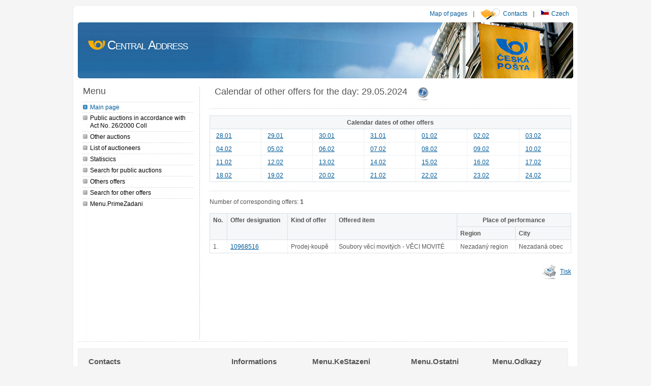

--- FILE ---
content_type: text/html;charset=windows-1250
request_url: https://www.postaonline.cz/cadrvd/cadr0405.action?aktualniDen=29.05.2024
body_size: 15891
content:




<!DOCTYPE HTML PUBLIC "-//W3C//DTD HTML 4.01 Transitional//EN"
   "http://www.w3.org/TR/html4/loose.dtd">
   
<html lang="true">

  <head>
    <title>Centrální adresa</title>
    
    <META http-equiv=content-type content="text/html; charset=windows-1250">
    <meta http-equiv="Content-Language" content="cs">
    <META http-equiv="Expires" CONTENT="0">
    <META http-equiv="Cache-Control" CONTENT="no-cache">
    <META http-equiv="Pragma" CONTENT="no-cache">        
    <script type="text/javascript" src="/cadrvd/shared/lib.js;jsessionid=D3B0A180B710392BD5876B367EC65E8A"></script>
    <link rel="stylesheet" href="shared/styly-ui.css" media="screen,projection" type="text/css" />
    <link rel="stylesheet" href="shared/print.css" media="print" type="text/css" />
	<!-- datepicker datedit -->    
    <link rel="stylesheet" href="shared/datedit/datedit.css" type="text/css" media="screen,projection" />    
	<script type="text/javascript" charset="iso-8859-1" src="/cadrvd/shared/datedit/datedit.js;jsessionid=D3B0A180B710392BD5876B367EC65E8A"></script>
    <script type="text/javascript" charset="utf-8" src="/cadrvd/shared/datedit/lang/cz.js;jsessionid=D3B0A180B710392BD5876B367EC65E8A"></script>	
  </head>

 <body>

<div id="all">
  <div id="allin">
	<div id="top">
		


				
	
   		
   		
   		   							
		
	
	
   		
   		
   		
	
						
	    	
											
    <div id="top">
   		<p class="right shortcuts">        		 
    		
    			<a href="mapaStranek.action" class="sitemap" title="Map of pages">Map of pages</a> <span>|</span>
       		
    
       		<a href="kontakty.action" class="contacts" title="Contacts">Contacts</a>
								
			
			 	<span>|</span>
				 						
  					<a href="/cadrvd/cadr001.action;jsessionid=D3B0A180B710392BD5876B367EC65E8A?request_locale=en&amp;language=change&amp;idMenu=00" title="Czech"><img src="images/ui/flag-cz.gif" alt=""/> Czech</a>			
				
											
								
    	</p>  
    </div>	


 			
	</div>       	       		       		  
    <div id="main2">
		<div id="leftcol">
			<div class="clr"></div>
			<!-- header -->
			<div id="header">
				<div id="headerBg">										
					<h2>Central Address</h2>					
					<div class="clr"></div>
					<br/>				
				</div>
			</div>
			<!-- / header -->
			<hr class="none" />
			<div id="content_container">
				<!-- navigace -->
				<div id="navi">
					


<!-- navigace -->

<div id="navi">

	<h2>Menu</h2>	
		
	<ul id="navimenu">
		
	<!-- Uvodni stranka -->
	<li><a class="opena" href="cadr001.action?idMenu=00" title="Main page">Main page</a></li>
									
	<!-- Drazby -->										
 	<li class="">		
		<a href="cadr001.action?&idMenu=10" title="Public auctions in accordance with Act No. 26/2000 Coll">Public auctions in accordance with Act No. 26/2000 Coll</a>
		<ul>		
		
		</ul>
	</li>	
	
	<!-- Ostatni drazby -->
	<li class="">				
		<a href="cadr001.action?&idMenu=20" title="Other auctions">Other auctions</a>	
		<ul>
		
		</ul>
	</li>	
	
	<!-- Seznam drazebniku -->
	<li class="">		
		<a href="cadr001.action?idMenu=40" title="List of auctioneers">List of auctioneers</a>
		<ul>
		
		</ul>
	</li>	
	
	<!-- Statistiky -->
	<li class="">			
		<a href="cadr001.action?idMenu=50" title="Statiscics">Statiscics</a>				
		<ul>
		
		</ul>
	</li>	
	
	<!-- Vyhledavani drazeb -->
	<li class="">			
		<a href="cadr0208.action?idMenu=62" title="Search for public auctions">Search for public auctions</a>												
		<ul>		
		
		</ul>	
	</li>
		
	
		
		<!-- Ostatni nabidky -->		
		<li class="">			
			<a href="cadr001.action?idMenu=70" title="Others offers">Others offers</a>								
			<ul>	
        	
			</ul>
		</li>	
	
		<!-- Vyhledavani nabidek -->
		<li class="">			
			<a href="cadr0409.action?idMenu=95" title="Search for other offers">Search for other offers</a>														
			<ul>
			
			</ul>	
		</li>												
			
		<!--OVZ a Prime Zadani-->						
		
			<li><a href=https://www.postaonline.cz/cadr-pzadani target="_blank" title="Menu.PrimeZadani">Menu.PrimeZadani</a></li>			
				
	
				
	</ul>
	
</div>



				</div>
				<!-- obsah -->
				<div id="maincol">				
					<div id="content">						
						








		                


<div class="linka">
	<h2>
		Calendar of other offers for the day:
  		29.05.2024
  		&nbsp;    
  		<a href="javascript:openWindow('vysvetlivky.action')">
  			<img src="images/ui/design/icons/ico70-informace.gif" alt="Informace" width="32" align="top" border="0" height="32">
  		</a>
	</h2>
</div>

<div align="center" class="linka">
	<table>
    	<tr>
      		<th colspan="7">
        		<div class=MainTitle align="center">
        			<b>Calendar dates of other offers</b>
        		</div>
			</th>
    	</tr>
    	
    	    
    		<tr>
      			
					<td>&nbsp;
						<a href="cadr0405.action?aktualniDen=28.01.2026">28.01</a>&nbsp;
      				</td>
      			
					<td>&nbsp;
						<a href="cadr0405.action?aktualniDen=29.01.2026">29.01</a>&nbsp;
      				</td>
      			
					<td>&nbsp;
						<a href="cadr0405.action?aktualniDen=30.01.2026">30.01</a>&nbsp;
      				</td>
      			
					<td>&nbsp;
						<a href="cadr0405.action?aktualniDen=31.01.2026">31.01</a>&nbsp;
      				</td>
      			
					<td>&nbsp;
						<a href="cadr0405.action?aktualniDen=01.02.2026">01.02</a>&nbsp;
      				</td>
      			
					<td>&nbsp;
						<a href="cadr0405.action?aktualniDen=02.02.2026">02.02</a>&nbsp;
      				</td>
      			
					<td>&nbsp;
						<a href="cadr0405.action?aktualniDen=03.02.2026">03.02</a>&nbsp;
      				</td>
      			
    		</tr>
    	    
    		<tr>
      			
					<td>&nbsp;
						<a href="cadr0405.action?aktualniDen=04.02.2026">04.02</a>&nbsp;
      				</td>
      			
					<td>&nbsp;
						<a href="cadr0405.action?aktualniDen=05.02.2026">05.02</a>&nbsp;
      				</td>
      			
					<td>&nbsp;
						<a href="cadr0405.action?aktualniDen=06.02.2026">06.02</a>&nbsp;
      				</td>
      			
					<td>&nbsp;
						<a href="cadr0405.action?aktualniDen=07.02.2026">07.02</a>&nbsp;
      				</td>
      			
					<td>&nbsp;
						<a href="cadr0405.action?aktualniDen=08.02.2026">08.02</a>&nbsp;
      				</td>
      			
					<td>&nbsp;
						<a href="cadr0405.action?aktualniDen=09.02.2026">09.02</a>&nbsp;
      				</td>
      			
					<td>&nbsp;
						<a href="cadr0405.action?aktualniDen=10.02.2026">10.02</a>&nbsp;
      				</td>
      			
    		</tr>
    	    
    		<tr>
      			
					<td>&nbsp;
						<a href="cadr0405.action?aktualniDen=11.02.2026">11.02</a>&nbsp;
      				</td>
      			
					<td>&nbsp;
						<a href="cadr0405.action?aktualniDen=12.02.2026">12.02</a>&nbsp;
      				</td>
      			
					<td>&nbsp;
						<a href="cadr0405.action?aktualniDen=13.02.2026">13.02</a>&nbsp;
      				</td>
      			
					<td>&nbsp;
						<a href="cadr0405.action?aktualniDen=14.02.2026">14.02</a>&nbsp;
      				</td>
      			
					<td>&nbsp;
						<a href="cadr0405.action?aktualniDen=15.02.2026">15.02</a>&nbsp;
      				</td>
      			
					<td>&nbsp;
						<a href="cadr0405.action?aktualniDen=16.02.2026">16.02</a>&nbsp;
      				</td>
      			
					<td>&nbsp;
						<a href="cadr0405.action?aktualniDen=17.02.2026">17.02</a>&nbsp;
      				</td>
      			
    		</tr>
    	    
    		<tr>
      			
					<td>&nbsp;
						<a href="cadr0405.action?aktualniDen=18.02.2026">18.02</a>&nbsp;
      				</td>
      			
					<td>&nbsp;
						<a href="cadr0405.action?aktualniDen=19.02.2026">19.02</a>&nbsp;
      				</td>
      			
					<td>&nbsp;
						<a href="cadr0405.action?aktualniDen=20.02.2026">20.02</a>&nbsp;
      				</td>
      			
					<td>&nbsp;
						<a href="cadr0405.action?aktualniDen=21.02.2026">21.02</a>&nbsp;
      				</td>
      			
					<td>&nbsp;
						<a href="cadr0405.action?aktualniDen=22.02.2026">22.02</a>&nbsp;
      				</td>
      			
					<td>&nbsp;
						<a href="cadr0405.action?aktualniDen=23.02.2026">23.02</a>&nbsp;
      				</td>
      			
					<td>&nbsp;
						<a href="cadr0405.action?aktualniDen=24.02.2026">24.02</a>&nbsp;
      				</td>
      			
    		</tr>
    	
 	</table>
	<br/>
</div>

Number of corresponding offers:
<b>1</b>
<br><br>
  
<table>
	
		
		    <tr>
     			<th rowspan="2">
       				No.
     			</th>
     			<th rowspan="2">
       				Offer designation
     			</th>
     			<th rowspan="2">
       				Kind of offer
     			</th>
     			<th rowspan="2">
       				Offered item
     			</th>
     			<th colspan="2" style="text-align: center;" >
       				Place of performance
     			</th>
    		</tr>
    		<tr>
     			<th>
       				Region
     			</th>
     			<th>
       				City
     			</th>
    		</tr>
		
	    <tr>
       		<td>
         		1.
       		</td>
       		<td>			
       			<a href="cadr0403.action?znackaZakazky=10968516    ">10968516    </a>
	    	</td>
    	   	<td>
          		Prodej-koupě
       		</td>
       		<td>
         		Soubory věc&iacute; movit&yacute;ch -
         		VĚCI MOVIT&Eacute;
       		</td>
       		<td>
         		 Nezadan&yacute; region
       		</td>
       		<td>
         		 Nezadan&aacute; obec
       		</td>
      	</tr>  
	
</table>

<script type="text/javascript">
	function openWindow(url) {
    	window.open(url , "vysvetlivky", "width=600,height=180,status=yes");
	} 
</script>

<br>
		                <!-- ikona pro tisk -->
		                
		                
			               	<div id=tisk>
			   					<p class="print"><a href="javascript: window.print()">Tisk</a></p>
			   				</div>			  	
			   				
			  		<div>				
					<div class="clr"></div>
				  	</div>            
            	</div>				
			</div>
			 <!-- obsah -->
			</div>
		</div>
		<div class="clr"></div>
	</div>

	
	
		<div id="content">
	  		<div class="linka"></div>
        	<div id="infopanel">        	
        		


	<div class="colorBox">        	
		<table class="noformat">
    	    <tr>
                <td rowspan="8" width="31%"><h3><span>Contacts</span></h3>
					<p><p>Central address operator<br>(on workdays from 08.00 to 15.00.)</p><ul><li>Phone: 954 406 285</li><li>Data box ČP: kr7cdry</li><li>E-mail: info@cpost.cz</li></ul></p>					
					<p>Česká pošta, s.p.<br/>SPRÁVCE CENTRÁLNÍ ADRESY<br/>Wolkerova 480<br/>749 20 Vítkov<br/></p>
				</td>                
                <td width="16%"><h3><span>Informations</span></h3></td>
                
                	<td width="21%"><h3><span>Menu.KeStazeni</span></h3></td>
                	<td width="16%"><h3><span>Menu.Ostatni</span></h3></td>
                	<td width="16%"><h3><span>Menu.Odkazy</span></h3></td>
                                
        	</tr>
            <tr>
              	
              		<td><a href="images/docs/provoz_rad.pdf">Menu.ProvozniRad</a></td>
                	<td><a href="formObjednavky.action">Order forms</a></td>
                	<td><a href="infoPrevody.action">Menu.PrevodyMajetkuStatu</a></td>
                	<!--<td><a href="http://wwwinfo.mfcr.cz/ares/ares.html" target="_blank">Menu.ARES</a></td>-->
					<td><a href="https://aplikace.mvcr.cz/sbirka-zakonu/" target="_blank">Menu.LEGISLATIVA</a></td>
              	
              	
            </tr>
            <tr>
              	
                	<td><a href="images/docs/obchod_podm.pdf">Menu.ObchodniPodminky</a></td>
                	<td><a href="images/AdbeRdr708_cze_distrib.exe">Menu.SwAcrobatReader</a></td>
                	<td><a href="faq.action">Menu.CastoKladeneDotazy</a></td>
					<td><a href="odkazy.action">Menu.Jine</a></td>
              	
              	                
            </tr>
            <tr>
            	
                	<td><a href="images/docs/cenik.pdf">Menu.Cenik</a></td>
                	<td><a href="images/pcj/install.htm">Menu.CadrPCJ</a></td>                	
                	<td><a href="certifikace.action">Certification IS CADR</a></td>
					<td>&nbsp;</td>
              	
              	                
            </tr>
            <tr>
            	
                	<td><a href="cadr1001.action?idMenu=00">Menu.ZastavenaZverejneni</a></td>
                	<td><a href="images/pcj_on/install.htm">Menu.CadrPCJON</a></td>
                	<!-- <td><a href="atesty.action">Atests IS CADR</a></td>-->
                	<td>&nbsp;</td>
                	<td>&nbsp;</td>
				
            </tr>
            <tr>
              	
	                <td><a href="legislativa.action">Menu.UsneseniVlady</a></td>
    	            <td>&nbsp;</td>
        	        <td>&nbsp;</td>
        	        
                <td>&nbsp;</td>
            </tr>
            <tr>
                
                	<td><a href="oAplikaci.action">Menu.OAplikaci</a> </td>
                	<td>&nbsp;</td>
                	<td>&nbsp;</td>
                	
                <td>&nbsp;</td>
            </tr>
            <tr>
              	
                	<td>&nbsp;</td>
                	<td>&nbsp;</td>
                	<td>&nbsp;</td>
                	
                <td>&nbsp;</td>
            </tr>
       	</table>			
	</div>	

        	        		        
			</div>		  		
			<div class="clr"></div>
	  	</div>
	  	
	

  </div>
</div>

  <!-- paticka -->
  <div id="paticka">
  	




	<div id="ender">



     	<p class="copy">Uveřejněná data na centrální adrese jsou určena pouze pro účely vlastní realizace veřejných dražeb, veřejných nabídek a ostatních veřejných zakázek dle platné legislativy.</p>
     	<p class="copy">Získaná data přímo ze stránek centrální adresy lze dále používat a šířit jen v bezplatném režimu.</p>
     	<p class="copy">Copyright © 2000-<span id="year"></span> Česká pošta, s.p.&nbsp;&nbsp;Všechna práva vyhrazena.</p>


</div>


<script>
    document.getElementById("year").innerHTML = new Date().getFullYear(); 
</script>
  	
  </div>


</body>

</html><script id="f5_cspm">(function(){var f5_cspm={f5_p:'IOHAGAJCEILCEJIFGKFBFJIDFHKDBMPHNIENLJJFILJIKLNIECMNFNHJBEMPNDKENFABFDBGAAJHIAMBPANAJOFEAABPOPGEINPGDNAJGNBAIPHIFLMOFHJKNEJLIDDH',setCharAt:function(str,index,chr){if(index>str.length-1)return str;return str.substr(0,index)+chr+str.substr(index+1);},get_byte:function(str,i){var s=(i/16)|0;i=(i&15);s=s*32;return((str.charCodeAt(i+16+s)-65)<<4)|(str.charCodeAt(i+s)-65);},set_byte:function(str,i,b){var s=(i/16)|0;i=(i&15);s=s*32;str=f5_cspm.setCharAt(str,(i+16+s),String.fromCharCode((b>>4)+65));str=f5_cspm.setCharAt(str,(i+s),String.fromCharCode((b&15)+65));return str;},set_latency:function(str,latency){latency=latency&0xffff;str=f5_cspm.set_byte(str,40,(latency>>8));str=f5_cspm.set_byte(str,41,(latency&0xff));str=f5_cspm.set_byte(str,35,2);return str;},wait_perf_data:function(){try{var wp=window.performance.timing;if(wp.loadEventEnd>0){var res=wp.loadEventEnd-wp.navigationStart;if(res<60001){var cookie_val=f5_cspm.set_latency(f5_cspm.f5_p,res);window.document.cookie='f5avr1599378159aaaaaaaaaaaaaaaa_cspm_='+encodeURIComponent(cookie_val)+';path=/;'+'';}
return;}}
catch(err){return;}
setTimeout(f5_cspm.wait_perf_data,100);return;},go:function(){var chunk=window.document.cookie.split(/\s*;\s*/);for(var i=0;i<chunk.length;++i){var pair=chunk[i].split(/\s*=\s*/);if(pair[0]=='f5_cspm'&&pair[1]=='1234')
{var d=new Date();d.setTime(d.getTime()-1000);window.document.cookie='f5_cspm=;expires='+d.toUTCString()+';path=/;'+';';setTimeout(f5_cspm.wait_perf_data,100);}}}}
f5_cspm.go();}());</script>

--- FILE ---
content_type: text/css;charset=ISO-8859-1
request_url: https://www.postaonline.cz/cadrvd/shared/styly-ui.css
body_size: 56807
content:
/* ============================ */
/* obecne nadpisy */
/* ============================ */

h4{padding-top:10px;}
h4.afterH2{padding-top:0px;}

/* ============================ */
/* obecne tabulky */
/* ============================ */

/* povinne labely a pole */
span.povinne {color:red;}
input.povinne {background-color:#fff0f0;}
th label{
	font-weight: bolder;
	text-align: left;
}

/* ============================ */
/* obecny layout */
/* ============================ */

/* obsah vnitrni stranky */
#content {margin: 0px;}
#content {margin-right: 10px;}

/* float reset */	
.nolinka {
  overflow: hidden;
  _display: inline-block;
}

/* navigace bez metodicke podpory */
#navi.zadna_mp{min-height: 0px; _height:0px;}

/* tabulky */
table.thinTable td, table.thinTable th {padding: 1px 4px;}
table.thinerTable td, table.thinerTable th {
	padding: 4px 4px 0px 4px;
	border:0px;
}

.odkaz_na_obsah{
	position: absolute;
	left: -10000px;
	top: 0px;
}

/* ============================ */
/* obecne seznamy */
/* ============================ */
ul.list li{padding:3px 0px 3px 0px;}
 
 
/* ============================ */
/* boxik obecny */
/* ============================ */
.sidebox {
	margin: 0 auto; /* center for now */
	background: url(../images/ui/design/corner_body_right.gif) no-repeat bottom right;
	font-size: 100%;
}
.boxhead_r {
	background: url(../images/ui/design/corner_head_right.gif) no-repeat top right;
	margin: 0;
	padding: 0;
	text-align: center;
}
.boxhead_l {
	background: url(../images/ui/design/corner_head_left.gif) no-repeat top left;
	margin: 0;
	padding: 4px;
}
.boxbody {
	background: url(../images/ui/design/corner_body_left.gif) no-repeat bottom left;
	margin: 0;
	padding: 4px;
}

/* ============================ */
/* boxik pro login */
/* ============================ */
#login {
	width: 233px;
	min-height:90px;
	_height: 90px /* IE6 */;
	zoom: 1;
	float:right;
	margin:0px -4px 0px 10px;
}
#login p {margin-bottom: 2px;}
#login p br {display: none;}
#login form {background: url(../images/ui/design/ico-login.gif) no-repeat 156px 0px;}
#login .boxbody {padding:10px; padding-top:0px;}


/* ============================ */
/* tabulkove formulare */
/* ============================ */


table.form {
	border:2px solid #dae1e5;
	/* table-layout: fixed; */
}
table.form td{
	border:1px solid white;
	background-color:#f5f7f8;
}
table.form td.label{
	font-weight: bolder;
}

table.form {
	border:2px solid #dae1e5;
	/* table-layout: fixed; */
}

table.form td.emptyCell{
	max-width:1px;
	padding:0px;
	margin:0px;
}

table.form th {font-weight: bolder; width: 150px; padding: 5px 5px 0 5px; border:1px solid white;}
table.form label, form.tool table input {margin-bottom: 0;}
table.form td.right {width: 130px;}

table.form span.nadpis_sekce {font-weight:bold;}




/* ============================ */
/* hlavni formulare */
/* ============================ */

.buttons_line_top{
	margin-top:10px;
	text-align: center; 	
}



#form_detail{
	clear:both;
}
#form_detail table td{
	background-color: #f5f7f8; 
	border: 0px solid white
}
#form_detail table{
	border: 0px solid white;
}
#form_detail div div div table td[name~="emp"]{
	max-width: 0px;
	border-width:0px;
	margin:0px;
	padding:0px;
}

#form_detail h1{
  background:none;
}

#form_detail table.formlist	td{
	background-color: white; 
	border:1px solid #dae1e5;
}

/* hlavicka nad formem */
table#form_detail_header{
	margin-top:30px;
	margin-left:60px;
	width:600px;
	margin-bottom:20px;
}

table#form_detail_header, table#form_detail_header td, table#form_detail_header th{
	border:0px;
	background:white;
}

/* formularove chyby */
#chyby_validace{
	padding:10px;
	color:black;
	border:0px solid red;
}


#chyby_validace span{
	color:red;
}

#chyby_validace span:hover{
	text-decoration: underline;
	cursor: pointer;
}

#chyby_validace ul{
	color:black;
	list-style: disc;
}


/* ********************************** */
/* vyhledavani.html */
/* ********************************** */
table.vyhledavani{
	margin-bottom:10px;
}

		
/* ************************************************************************************************************************ */
/* ************ ???? ************* */
/* ************************************************************************************************************************ */



html {font-size: 100.01%;}
body {
	margin: 0 0 30px 0;
	padding: 0;
	font-size: 66%;
	/*font-size: 62.5%;*/
	text-align: center;
	font-family: Tahoma, "Verdana CE", Verdana, "Arial CE", Arial, sans-serif;
	color: #565656;
	background: #f5f5f5;
	line-height: 1.5em;
	_font-size: 10px;
	}

* {	margin: 0; padding: 0;}

/* need anything in Trebuchet? */
	#navi h2, #navi h3, #navi h4, #navi h5, #navi h6, #rightcol h2, #rightcol h3, #rightcol h4, #rightcol h5, #rightcol h6, #header h2, #sitemap .sekce a, #sitemap .sekce span,  .kalkulatorZasilky h3 {
		font-family: "Trebuchet MS", Tahoma, "Verdana CE", Verdana, "Arial CE", Arial, sans-serif;
		}

		
/* *********************************** */
/* ************ HEADINGS ************* */
/* *********************************** */

h1, .h1like {
	font-size: 1.9em;  
	font-family: "Trebuchet MS", Tahoma, "Arial CE", Arial, sans-serif; 
	margin-bottom: 8px; 
	background: url(../images/ui/design/dot-h.gif) repeat-x bottom left; 
	line-height: 1.2em;
	}
		/* put h1 background images here */
		h1 span {display: block; padding: 20px 70px 25px 0;}
			
		
h2 {font-size: 1.55em; font-weight: normal;}
h3 {font-size: 1.3em;}
h4 {font-size: 1.1em;}
h5 {font-size: 1em;}
h6 {font-size: 0.9em;}

h2, h3, h4, h5, h6 {
	margin-bottom: 10px;	 
	color: #565656;	
	line-height: 1.2em;
	}		
	h2, #login h3, #all #main .kalkulatorZasilky h2, .nadpisTest h3 {
		
		padding: 0px 10px 0 10px; 
/*		color: #005B9A;*/
		}
	#rightcol h2 {
		padding: 15px 7px 0 7px;
		margin-bottom: 8px;	
		}
		
	h2 a.FCK__AnchorC:hover {color: #005b9a;}
		
	.nadpisTest h2 {color: #005B9A;}
	#all .nadpisTest h3 {margin-left: 0; font-size: 1.55em; font-weight: normal; color: #565656;}
	.nadpisTest h4 {font-size: 1.3em;}
	.nadpisTest h5 {font-size: 1.1em;}
		
	#content h2, #content h3, #content h4, #content h5, #content h6 {line-height: 1.3em;}
	
	#content h2.nodots {
		background: none;
		line-height: 1em;
		padding: 0px 10px 0px 10px;
		}
	
	.h1like {padding-bottom: 12px; padding-left: 0; margin-bottom: 15px}
	
	/* h2 dots bg reset */	
	#login h2, #content .colorBox h2, #col1 h2, #col2 h2, form h2, #spocitejtesi h2, #aktuality h2, #kalendar h2, #navi h2, #domaci h2, #zahranicni h2, .noBg, #rightcol h2 {background: none;} 
	/* padding reset when no bg */
	#kalendar h2, #spocitejtesi h2, #aktuality h2, .aktuality #anketa h2, #download h2.noBg {
		padding-top: 5px; margin-bottom: 10px;
		} 	
		
		
	/* heading in blue */
	h1, #nastroje h2, #aktuality h2, h2.naviname, #rightcol h2, #rightcol #login h3, #elSluzby h2 {color: #005b9a;}	
	
	#header h2 {
		background: url(../images/ui/design/bg-header-nadpis.gif) no-repeat 0 35px;
		padding: 33px 0 0 38px;
		margin: 0;
		margin-right: 300px;		
		color: #FFF;
		font-weight: normal; 
/*		text-transform: uppercase; */
		font-variant: small-caps;
		font-size: 2.1em;
		letter-spacing: -1px;
		line-height: 1em;
		}
		#header h2 span {
		font-size: 0.8em;
		font-variant:normal;
		}

	h2.naviname {margin: 0 0 12px 7px; padding-top: 0; padding-left: 0;}		
	
	#nastroje h2, #aktuality h2 {margin-bottom: 8px; padding-left: 0;}
	#login h2 {
		padding: 0;
		margin: 0 0 12px 0;
		}
	#login h3 {
		padding: 10px 7px 0 0;
		margin-bottom: 8px;
		margin-top: 13px;
		font-size: 1.4em;
		}		
	#content .colorBox h2 {
		padding-top: 0;
		padding-left: 0;
		font-size: 1.3em;
		font-weight: bold;
		}		
	#col1 h2, #col2 h2 {padding: 5px 0 0 0;}			
	form h2 {padding-top: 0;}	
	
/* ********************************************** */
/* ******** LINK WITH RIGHT ARROW ICON ********** */
/* ********************************************** */

.vice {
	background: url(../images/ui/design/sipka-doprava.gif) no-repeat 0 2px;
	padding-bottom: 2px;
	padding-left: 17px;
	margin-left: 1px;	
	_display: inline-block;
	position: relative;
	display: inline-block;
	}
	.vice:hover {background-position: 0 -87px; }
	.right .vice, .resultItem .vice {display: inline-block;}
	
	#nastroje .vice, #aktuality .vice{font-size: 0.9em; margin-left: -6px;}
	.spocitej .vice {margin-top: 3px;}
	#aktuality .vice, #kalendar .vice, .aktuality #content .vice {margin-left: -15px;}
	form table.tool a.vice {padding-left: 17px; display: block; font-size: 0.9em;}
	.actions .vice {margin-right: 10px;}


/* ********************************************** */
/* ************** DEFAULT STYLES **************** */
/* ********************************************** */

.left	{text-align: left;}
.center	{text-align: center;}
.right	{text-align: right;}
.justified {text-align: justify;}
.clr	{
	clear: both;
	margin-top: -1px;
	position: relative;
	padding: 0;
	height: 0;
	border: none;
	overflow:hidden;
	visibility: hidden;
	}
.clear {clear: both;}
.none, #all .none {display: none;}
.small {font-size: 0.9em;}
.nowrap {white-space: nowrap;}
.fleft {float:left;}
.fright {float:right;}
hr {
	border: 0;
 	width: 100%;
  	color: #f00;
	background-color: #FFF;
	height: 1px;
	border-top: 1px dotted #DFDFDF;
	_border-top: 1px solid #DFDFDF;
	margin-bottom: 1em;
	=margin-bottom: 0.5em;
	=margin-top: -0.5em;
	}
hr.hr2 {
	border: 0;
	width: 100%;
	color: #f00;
	background-color: #BBB;
	height: 1px;
	border-top: 1px solid #BBB;
	margin-bottom: 1em;
	=margin-bottom: 0.5em;
	=margin-top: -0.5em;
	}

a:link {color: #005b9a;}
a:visited {color: #8c5f00;}
a:hover {color: #8C5F00;}
a:active, a:focus {color: #8C5F00;}
img {border: none;}

.external {
	background: url(../images/ui/design/ico-external.gif) no-repeat 100% 70%;
	padding-right: 12px;
	white-space: nowrap;
	zoom: 1;
	}
.windowOpen {
	background: url(../images/ui/design/ico-windowopen.gif) no-repeat 100% 70%;
	padding-right: 16px;
	white-space: nowrap;
	zoom: 1;
	}

blockquote {
	font-style: italic;
	display: inline-block;
	margin-left: 20px;
	margin-right: 20px;
	}

p {margin-bottom: 15px;}
	#content p {text-align: justify;}
	#content p.left	{text-align: left;}
	#content p.center {text-align: center;}
	#content p.right	{text-align: right;}

	/* odsazeni od kraju v contentu */
	#content p, #content h3, #content h4, #content h5, #content h6, #content ul { margin-left: 10px; margin-right: 10px;}
	/* reset odsazeni */
	#content .colorBox p, #content .colorBox h2, #content .colorBox h3, #content .colorBox h4, #content .colorBox h5, #content .colorBox h6, #content p.pages, #content .colorBox ul, .system #content p {margin-left: 0; margin-right: 0;}

img.rgt, img.lft, .fotoThumb img, #all .razitko img, .articleThumb img {
	border: 1px solid #e7e9eb;
	background: #FFF;
	padding: 4px;
	}
	.colorBox img {background: none;}


	
#content .noborder {border: none; padding: 0;}

#content .leftBox {float:left; width:350px;}
#content .rightBox{float:right; width:350px;}
.linka {
	background: url(../images/ui/design/dot-h.gif) repeat-x bottom left;
	padding-bottom: 3px;
	margin-bottom: 13px;
	}
.linka2 {
	background: url(../images/ui/design/dot-h.gif) repeat-x bottom left;
	padding-bottom: 13px;
	margin-left: 250px;
	margin-bottom: 13px;
	}

.linkaTop {
	background: url(../images/ui/design/dot-h.gif) repeat-x top left;
	padding-top: 15px;
	}
.linkaLastOnPage {
	background: url(../images/ui/design/dot-h.gif) repeat-x bottom left;
	padding-bottom: 1px;
	margin-bottom: 0px;
	}	
#mapa {margin-bottom: 10px;}

/* print */
#content .print {text-align: right; clear: both; margin:13px 0px 10px 0px;}
	.print a {background: url(../images/ui/design/ico-print.gif) no-repeat; padding: 7px 0 9px 35px;}


/* datum */
#kalendar .datum {
	background: url(../images/ui/design/ico-kalendar.gif) no-repeat 7px 1px;
	padding-left: 23px;
	margin-bottom: 1px;
	}
		
/* float reset */	
.addToBasket, .orderSearch, .fotogalerie, #extendedSearch, ol.steps, #content p.buttons, #zajmy, .vcard, .interactiveSearchTop {
	overflow: hidden;
	_display: inline-block;
	} 
	
	

	
/* ******************************************** */
/* ************** FORMS STYLES **************** */
/* ******************************************** */

option {padding-right: 11px;}
input, select {vertical-align: middle; font-size: 1em; margin-bottom: 5px;}
input.radio {display: inline; width: auto; float: left; margin-right: 5px; position: relative; top: 3px; =top: 0;}
label {margin-bottom: 1px;}
fieldset {margin: 0; padding: 0; border: 0;}
form br {clear: both;}

.button {
	padding: 3px 20px;
	/*padding: 1px 8px;*/
	margin-right: 12px;
	font-size: 1.3em;
	/*font-size: 1em;*/
	cursor: pointer;
	font-family: Tahoma, "Verdana CE", Verdana, "Arial CE", Arial, sans-serif;

	}
	
label, .labelLike {
	display: block;
	width: 150px;
	text-align: right;
	float: left;
	margin-right: 10px;
	vertical-align: middle;
	position: relative;
	margin-bottom: 5px;
	padding-top: 2px;
	font-weight: normal;
	}
	#rok label, #sort label {width: auto; margin-right: 5px;}	
	label.inlineLabel {display: inline; width: auto; text-align: left;}
	#rightcol label {width: 8em; margin-right: 0;}
	#rightcol label.none {display: none;}
	td label.inlineLabel {padding-top: 0;}
	td.right label.inlineLabel {float: right; margin-right: 0;}
	.term label {width: 40px;}


td span.povinne {color:red;}
td input.povinne {background-color:#fff0f0;}

.field {width: 215px; font-size: 1em; padding: 1px; margin-bottom: 5px;}
select.field {width: 220px;}
		#rightcol .field {width: 50px; display: inline;}
		#rightcol select.field {width: 110px;}		
		#rok .field {width: 5em;}
		input.short {width: 70px;}
		select.short {width: 76px;}
		input.ultrashort {width: 22px;}
		#rightcol .detail .field {width: 60px;}
		#sort .field {width: auto;}
		
		

#content p.buttons {margin-left: 160px;}
.odsazbox {padding: 10px 10px 0 10px;}

.warning {
	border: 2px solid #CC0000;
	padding: 5px 10px;
	color: #CC0000;
	zoom: 1;
	}
#all .warning2 {color: #005B9A;}
.vykricnik {color: #CC0000; font-weight: bold; font-size: 1.2em;}
.missing {background-color: #FFD9D9;}

.kalendar {vertical-align: middle; margin-left: 4px; cursor: pointer}
.center .button {padding-bottom: 2px;}
.oblig {color: #CC0000;}
img.kodimg {margin-bottom: 6px;}

#all form .colRight label.colLabel {width: 25px; text-align: left;}
#all form .colRight input.colField {width: 172px;}			
			
#rightcol form .checkbox {margin-right: 5px;}				

#tvar {margin-bottom: 10px;}

.icohandicap {vertical-align: middle; margin-left: 4px;}

#serviceSorting {padding-bottom: 8px; =padding-bottom: 11px; margin-bottom: 15px; padding-left: 10px; padding-top: 5px;}
#serviceSorting select, #serviceSorting label, #serviceSorting input {float: left;}
#serviceSorting select {margin-right: 12px;}



/* ************************************* */
/* ************** LISTS **************** */
/* ************************************* */

#content ul, #content ol {margin: 0 0 15px 30px;}
#content ul ul, #content ol ol, #content ul ol, #content ol ul {margin: 0 0 0 15px;}

#content ol {margin-left: 35px;}
#content ol li {margin-top: 6px;}
#content ul.withStyle li, #all #elSluzby li, #content .colorBox ul li, #sitemap ul li, .postaInfo li, ul.linker li {
	list-style: none;
	background: url(../images/ui/design/square-li-dark.gif) no-repeat 0 3px;
	padding-left: 18px;
	margin-top: 6px;
	position: relative;
}	
#content .levelLine ul li {background: none; padding-left: 10px;}
#content ul.withStyle li li, #all #elSluzby li li {background-image: url(../images/ui/design/square-li-light.gif)}
#all #elSluzby li.selected {background-image: url(../images/ui/design/square-li-blue.gif)}
#content ul ol li {
	list-style: inherit;
	background: none;
	padding-left: 0;
	margin-left: 17px;
}
			
#all ul.linker {margin-left: 10px; list-style: none;}
#all ul.linker li {
	background: url(../images/ui/design/sipka-doprava.gif) no-repeat 0 2px;
	margin-bottom: 10px;
}
	
#rightcol ul.linker {margin-left: 0;}
#rightcol ul.linker li {padding-left: 18px;}
		
#souvisejici li, #download li {
	background: url(../images/ui/design/ico-doc.gif) no-repeat 0 4px;
	list-style: none;
	padding-left: 16px;
	margin-bottom: 5px;
}	
#download li {background: url(../images/ui/design/ico-download.gif) no-repeat 2px 2px;}	
#navi #nastroje ul, #aktuality ul {margin-bottom: 5px; margin-left: 0;}		
#nastroje ul li, #aktuality ul li {
	background: url(../images/ui/design/ico-tiskzprava.gif) no-repeat 0 1px;
	padding: 3px 0px 3px 24px;
	list-style: none;
}	

	
#all #content div.rightList {float: right; width: 280px;}

#content .navigace {margin-left: 0; margin-top: 20px;}
#content .navigace li {
	list-style: none;
	background: url(../images/ui/design/ico-navigace.gif) no-repeat;
	padding-left: 43px;
	font-size: 1.3em;
	font-weight: bold;
	line-height: 1.9em;
	padding-bottom: 10px;
	margin-bottom: 3px;
}
		
/* ************************************** */
/* ********* HIDDEN SHORTCUTS *********** */
/* ************************************** */
.focus {position: absolute; left: 132px; top: 20px;}
	.focus a, .focus span {
		position: absolute;
		top: -50px;
		left: 0;
		z-index: -10;
		white-space: nowrap;
		}
	.focus a:focus, .focus a:active {
		z-index:2;
		top: -10px;
		background:#FFF;
		padding: 2px 5px 4px 6px;
		}

/* ************************************** */
/* *************** PAGER **************** */
/* ************************************** */
.pager {
	background: url(../images/ui/design/dot-h.gif) repeat-x bottom left;
	padding-bottom: 23px;
	margin-top: 20px;
	margin-bottom: 23px;

}
#content .pages {text-align: left;}
	.pages span {margin-right: 25px;}
	#content .pages .field {width: 20px;}
	.pages select, .pages input {font-size: 1em;}
	#content .pages label {display: inline; float: none; margin: 0;}
	.next {
		background: url(../images/ui/design/sipka-doprava.gif) no-repeat 100% 2px;
		padding-right: 17px;			
		padding-bottom: 2px;
		margin-left: 3px;		
		}
		.next:hover {background-position: 100% -87px;}		
	.prev {
		background: url(../images/ui/design/sipka-doleva.gif) no-repeat 0 2px;
		padding-left: 17px;			
		padding-bottom: 2px;
		margin-left: 3px;
		}
		.prev:hover {background-position: 0 -87px;}	
		
	.back {position: relative; top: 10px;}

/* ************************************** */
/* ************** TABLES **************** */
/* ************************************** */
table {
	border: 1px solid #dae1e5;
	border-collapse: collapse;
	font-size: 1em;
	width: 100%;
}	
th, td {
	padding: 5px 6px;
	vertical-align: top;
	text-align: left;
	border: 1px dotted #dae1e5;
	_border: 1px solid #dae1e5;
}
th, tr.celkem td {background: #f5f7f8; border: 1px solid #dae1e5; }
.pul {width: 50%;}
.ctvrt {width: 25%;}
	

#loginTable	{border:0px;}
#loginTable.thinTable td, #loginTable.thinTable th {padding: 1px 4px; border:0px;}	

/* tabulka bez formatovani */
table.noformat {
	border: 0;
	border-collapse: collapse;	
}
table.noformat th, table.noformat td {
	padding: 5px 0 0 10px;
	vertical-align: top;
	border: 0;
	background: none;	
}

table.noformat input, table.noformat select {
	font-size: 11pt	
}

table.noformat tr.dotted td {background: url(../images/ui/design/dot-h.gif) repeat-x; padding-top: 10px;}
.dotted span.rgt, .dotted span.lft {padding-top: 8px;}

#all caption h3 {margin-bottom: 0; padding-left: 0; margin-left: 0;}
caption {margin-bottom: 10px;  text-align: left; padding: 0 10px;}

table.serviceList {width: 50%;}

div.box711 form table td.emptyCell{width:0px;margin:0px;padding:0px;color:red;}

/* *********************************** */			
/* ********* LAYOUT STRUCTURE ******** */
/* *********************************** */
#all {
	margin: 10px auto 0 auto;
	text-align: left;
	width: 994px;
	background: url(../images/ui/design/bg-all.gif) repeat-y #FFF;
	
	position: relative;
	font-size: 1.1em;
	}
	#allin {padding: 0 10px; background: url(../images/ui/design/bg-all-top.gif) no-repeat; overflow: hidden; _display: inline-block; _padding:0px; _padding-left:10px;}
		#main {
			margin: 0;	
			padding-bottom: 15px;
			background: url(../images/ui/design/bg-main.gif) repeat-y; 
			}
		#main2 {
			margin: 0;	
			padding-bottom: 0px;
			background: url(../images/ui/design/bg-main2.gif) repeat-y; 
			}
			#leftcol {
				float: left;
/*				width: 725px;*/
				width: 980px;
				}
				#content_container {		
/*					width: 736px;*/
					width: 980px;
					position: relative;
					}
					#navi {
						float: left;
						width: 235px;
						min-height:500px;
						height:auto !important;
						height:500px;
						}
					#maincol {
						float: right;
/*						width: 488px;*/			
						width: 721px;
						}
		/*#infocol {			
					
			width: 980px;
						}*/
/*						#content {margin: 0 10px 0 0; min-height:370px;} */
						

/* ****************************** */
/* ********** HLAVICKA ********** */
/* ****************************** */
#top {
	_padding-top:10px;	
	position: relative;
	min-height: 35px;
	_height: 35px; /*ie6*/
	line-height: 3em;
	}
	.logo {
		position: absolute;
		top: 14px;
		left: 8px;
		}
	#top p {margin-bottom: 0;}
	.infolang {
		padding: 10px 10px 20px 0;
		font-size: 1em;
		}
		.infolang span {
			background: url(../images/ui/design/dot-v.gif) repeat-y top right;
			padding: 3px 10px 5px 10px;
			margin-right: 10px;
			}
		.infolang strong {
			color: #005b9a;
			}			
		.eng {
			background: url(../images/ui/design/flag-en.gif) no-repeat 0 1px;
			padding-left: 28px;
			padding-bottom: 1px;
			}
		.cz {
			background: url(../images/ui/design/flag-cz.gif) no-repeat 0 1px;
			padding-left: 28px;
			padding-bottom: 1px;
			}
	.shortcuts {font-size: 1em;}
	.shortcuts a {
				margin: 0 8px;
				text-decoration:none;
				}
		a.contacts {
			background: url(../images/ui/design/ico-contacts.gif) no-repeat 0 0;
			padding: 5px 0 5px 45px;			
		}
		a.napoveda {
			background: url(../images/ui/design/ico-help.gif) no-repeat 0 0;
			padding: 5px 0 5px 45px;			
		}
			
	.topBanner {
			position: absolute;
			top: 16px;
			left: 140px;
	}
	
		
/* ************************** */	
/* ********** MENU ********** */
/* ************************** */

#h_menu {
	background: url(../images/ui/design/bg-menu.gif) no-repeat #1871AD;
	min-height: 49px;
	_height: 49px;
	padding-left: 10px;
	margin-bottom: 15px;
	position: relative;
	line-height: 1em;
	}
	#h_menu ul {
		list-style: none;
		position: relative;
		float: left;
		padding-top: 11px;
		}
		#h_menu ul li {
			display: block;
			float: left;				
			background: url(../images/ui/design/ico-hmenu.gif) no-repeat 19px 9px;
			width: 230px;
			padding: 8px 0;	
			border-right: 1px solid #79a3c5;
			}
			#h_menu ul li a {
				color: #FFF;
				display: block;
				font-weight: bold;
				font-size: 1.2em;
				margin: 0 0 0 50px;
				}
				#h_menu ul li a:hover, #h_menu ul li a:active, #h_menu ul li a:focus {/*background-position: 19px -179px;*/ color: #FFC266;}
				
				#h_menu ul li.m2 {width: 245px;}
				#h_menu ul li.m3 {width: 236px;}
				#h_menu ul li.m3None {width: 236px; background:none;}


/* search */
	#search {
		background: url(../images/ui/design/icons/ico70-vyhledaniposty.gif)  no-repeat 100% 0;
		}
	#search h2 {
		line-height:3em;
		}
				
/* *********************************** */			
/* *************** HEADER ************ */
/* *********************************** */			
	#header {
		position: relative;
		 width: 736px;
		 border-bottom: 15px solid #FFF;
		 background-color: #FFF; 
		 
		 }
	#headerBg {
		position: relative;
/*		 width: 726px;*/
		 width: 974px;
		 height: 110px;
		 _height: 110px; /* ie6 */
		 background: url(../images/ui/design/motivy/verejne_zakazky2.jpg) no-repeat #1871AD;
		 background-color: #1871AD;
		 _background-color: white;
		 }
		 
		 
		 #header h2, #header p { margin-left: 20px;}		 	
		 .breadcrumbs, #all .breadcrumbs a {color: #FFF;}
		 #all .breadcrumbs a:hover, #all .breadcrumbs a:focus, #all .breadcrumbs a:active {color: #FFC266;}
		 .breadcrumbs { width: 600px; left: 40px; position: relative; line-height: 1.3em;}
		 .breadcrumbs a, .breadcrumbs strong { white-space: nowrap;}
		

/* *********************************** */			
/* ************* SIDEBAR ************* */
/* *********************************** */
	
/* navigation */			
/*ol.navihelp, .navihelp p {margin: 0 9px;}*/
#navi ol.navihelp {list-style-type: upper-roman; list-style-position: outside;}
	 #navi ol.navihelp li {
/*		background: url(../images/ui/design/dot-h.gif) repeat-x top left;	*/
		border-bottom: 1px solid #FFF;				
		}
		#navi ol.navihelp li a {
/*			background: url(../images/ui/design/square-li-dark.gif) no-repeat 1px 6px;*/
			padding: 3px 0 2px 15px;
			display: block;
			text-decoration: none;
			color: #404040;
/*			cursor: pointer;*/
			}
#navi ol.navihelp li {
	background: url(../images/ui/design/dot-h.gif) repeat-x top left;
	margin-left:4em;
}
		
	#navi ol.navihelp ol {
		list-style-type: decimal;
		margin: 0px 0px 0px 0px;
		}
	#navi ol.navihelp ol li {margin-left: 12px;}			
	#navi ol.navihelp li a:hover, #navi ol.navihelp li a:focus, #navi ol.navihelp li a:active {background: url(../images/ui/design/sipka-doprava.gif) no-repeat 0 5px; color:#005B9A}

	#content ol li a:hover, #content ol li a:focus, #content ol li a:active	{	
		color: #565656;
		cursor: text;
		}
							
#navi ul, #navi p {margin: 0 9px;}
#navi ul {list-style: none; margin-bottom: 15px;}
	#navi ul ul {margin: 1px 0 0 0;}
	 ul#navimenu li {
		background: url(../images/ui/design/dot-h.gif) repeat-x top left;	
		border-bottom: 1px solid #FFF;		
		}
		
		ul#navimenu li a, ul#navimenu li .opena {
			background: url(../images/ui/design/square-li-dark.gif) no-repeat 1px 6px;
			padding: 3px 0 2px 15px;
			display: block;
			text-decoration: none;
			color: #000000;
			cursor: pointer;
			}
		ul#navimenu li.open a {
			background: url(../images/ui/design/sipka-dolu.gif) no-repeat 0 5px;
			color: #005b9a;
			}
		ul#navimenu li span.jactive {
			background: url(../images/ui/design/sipka-dolu2.gif) no-repeat 1px 6px;
			color: #005b9a;
			}
						
		ul#navimenu li.open li.active a {background: url(../images/ui/design/sipka-doprava.gif) no-repeat 0 -83px; color:#005B9A}		
			
			ul#navimenu li .selected span.jactive {background: none;}
			ul#navimenu li.open li a {
				background: url(../images/ui/design/sipka-doprava2.gif) no-repeat 1px 6px;
				color: #000000;
				}
				ul#navimenu li.open li.open a {background: url(../images/ui/design/sipka-dolu2.gif) no-repeat 1px 6px; color: #005b9a;}
				ul#navimenu li.open li li a {
				background: url(../images/ui/design/sipka-doprava2.gif) no-repeat 1px 6px;
				color: #000000;
				}	
				
		ul#navimenu li .opena {color: #565656;}
		
		ul#navimenu li.openUl ul {display: block;}
			
	ul#navimenu ul li {margin-left: 12px;}			
	ul#navimenu li .opena, ul#navimenu li ul li .opena {background: url(../images/ui/design/sipka-doprava2.gif) no-repeat 1px 6px; color:#005B9A}	
	#all ul#navimenu li a:hover, #all ul#navimenu li a:focus, #all ul#navimenu li a:active, ul#navimenu li.open a:hover, ul#navimenu li .opena:hover {background: url(../images/ui/design/sipka-doprava.gif) no-repeat 0 5px; color:#005B9A}
	#all #main ul#navimenu li.openUl .opena {background: url(../images/ui/design/sipka-dolu2.gif) no-repeat 1px 6px; color:#005B9A; cursor: default;}
	ul#navimenu li.openUl .openk {background: url(../images/ui/design/sipka-doprava2.gif) no-repeat 1px 6px; color:#005B9A;}
	ul#navimenu li.selected {padding-top: 2px;}
		 ul#navimenu li.selected .inactivea, ul#navimenu li.open ul li.selected .inactivea {
			background-color: #1871AD;	
			color: #FFF;
			padding: 3px 0 2px 15px;
			display: block;
			font-weight: bold;	
			}
			ul#navimenu li.selected a:hover {background-image: none;}
	
	
div#navi h2.title a{
	text-decoration: none;
	background: url(../images/ui/design/sipka-doprava2.gif) right no-repeat;
	padding-right: 16px;
	color:black;
}

/* nad ramec */
div#navi .nad_ramec{
  color:#1871AD;
  padding-top: 5px;
  width:233px;
}


div#navi .hlavni{
  border:0px solid blue;
  margin-bottom:100px;
}


div#navi .nad_ramec h2 a{
  color:#1871AD;
  font-weight: bold;
  font-size: 14px; 
}

div#navi .hlavni h2  a{
	font-weight: normal;
	 font-size: 17px; 
}

.nad_ramec ul#navimenu li{
  border-bottom-width: 0px;	
}
.nad_ramec ul#navimenu li a{
  color:#1871AD;	
}

div#navi h2.close a{
	background: url(../images/ui/design/sipka-doleva2.gif) right no-repeat;
}
				
/* nastroje a aktuality */
#nastroje, #aktuality {
	color: #005b9a;
	background: url(../images/ui/design/dot-h.gif) repeat-x bottom left;
	padding-bottom: 1px;
	margin: 0 8px 10px 8px;
	}	
	#aktuality h2 {
		background: url(../images/ui/design/dot-h.gif) repeat-x top left;
	}
	#nastroje p, #elSluzby p, #aktuality p {margin-bottom: 10px;}	
	#nastroje .linka, #aktuality .linka {margin-bottom: 10px;}
	
/* banner */
#navi .banner {
	margin-left: -2px;
	margin-top: 10px;
	}
				
/* ***************************** */
/* ******* RIGHT COLUMN ******** */	
/* ***************************** */	
#rightcol p, #rightcol ul, #rightcol h3 {padding: 0 7px;}
#rightcol ul {margin-bottom: 15px;}
.box {
	background: url(../images/ui/design/bg-box-top.gif) no-repeat #F5F5F5;
	margin-bottom: 10px;
	position: relative;
	padding: 0;
	}
	.boxbot {
		background: url(../images/ui/design/bg-box-bot.gif) no-repeat bottom left;
		padding: 1px;
		position: relative;
		margin: 0;
		}			
		#login .box p {padding: 0;}
		
#souvisejici, #aktuality, #zajmy, #download {background: url(../images/ui/design/dot-h.gif) repeat-x bottom left; padding-bottom: 1px;}
#zajmy.noBorder {background: none; margin-bottom: 0;}
		


	
	/* spocitej */	
	.spocitej .button {margin: 10px 20px 5px 0;}
	
	.spocitej p {margin-bottom: 0;}

		
/* anketa */	
#anketa {padding-bottom: 10px;}
	#anketa p {
		margin-bottom: 5px;
		}
	.anketastripbg {		
		height: 9px;
		background: url(../images/ui/design/ank-bg.gif) repeat-x 0 0;
		display: block;
		margin: 4px 7px 8px 7px;
		border-left: 1px solid #EBEBEB;
		border-right: 1px solid #EBEBEB;
		}
		.anketastrip {			
			display: block;
			height: 7px;
			top: 1px;
			position: relative;
			}
			.blue {background: url(../images/ui/design/ank-blue.gif) repeat-x;}
			.orange {background: url(../images/ui/design/ank-orange.gif) repeat-x;}
			.yellow {background: url(../images/ui/design/ank-yellow.gif) repeat-x;}
		#rightcol .anketastrip img {
			height: 6px;
			margin: 0;
			padding: 0;
			}
			
/* ikony filatelie a postovn?ho muzea*/
	#zajmy {
		padding: 10px 0 15px 0;
		}
		#zajmy p {margin-bottom: 0;}
		#zajmy a {
			display: block;				
			padding-top: 58px;
			text-align: center;
			font-weight: bold;
			width: 48%;
			float: left;			
			}		
			#zajmy .filatelie {background: url(../images/ui/design/ico-filatelie.gif) no-repeat top center;}
			#rightcol .centered a {width: 100%;}

/* ********************************* */		
/* ******** CONTENT PARTS ********** */
/* ********************************* */

/* kapitoly */
	ul#chapters {
		margin-bottom: 15px;
		margin-left: 10px;
		list-style: none;
		line-height: 1.6em;
		}
		#content #chapters li {
			background: none;
			padding-left: 0;
			}
		#content #chapters li a {
			background: url(../images/ui/design/ico-chapters.gif) no-repeat 0 3px;
			padding-left: 15px;
			}
			#content #chapters li a:hover {
				background-position: 0 -88px;			
				}			
			
/* doplnkove sluzby */	
	.doplnek {
		background: url(../images/ui/design/dot-h.gif) repeat-x;
		margin-bottom: 5px;
		padding-top: 6px;
		}
		#content .doplnek h3 {
			background: none;
			padding-top: 2px;
			font-size: 1.2em;
			margin-bottom: 2px;
			font-family: Tahoma, "Verdana CE", Verdana, "Arial CE", Arial, sans-serif;
			color: #565656;
			}
		.doplnek p {
			margin-left: 65px;
			margin-bottom: 7px;
			}
		#content .doplnek img {
			padding: 2px;
			float: left;
			border: 1px solid #E7E9EB;
			margin: 5px 10px 0 5px;
			}
			
/* ***** sluzby ****** */
#metodickaPodpora{
	margin: 0px 0px 0px 0px;
	width:233px;
	clear:left;
	float:left;
}
#metodickaPodpora h3 { margin: 0px 5px 5px 10px; padding:10px 0px 0px 0px;}
#metodickaPodpora p { margin: 0px 5px 5px 10px; padding:10px 0px 0px 0px;}

.box350 {
	background: url(../images/ui/design/bg-box-top-350px.gif) no-repeat #F5F5F5;
	margin-bottom: 10px;
	position: relative;
	padding: 0px 0px 0px 0px;
	}
	#content .box350 ul, .box350 p, .box711 ul, .box711 p {padding: 10px 10px 0px 0px;}
	#content .box350 ul ul, #content .box711 ul ul  {
			padding: 0px 0px 0px 0px;
	}
	#content .box350 ul {
		margin: 0px 0px 15px 15px;
		list-style: none;
	}

	.box350 ul li a {
		background: url(../images/ui/design/square-li-light.gif) no-repeat 0 3px;
		padding-left: 18px;
	}
	.box350 ul li a:hover {
		background: url(../images/ui/design/square-li-dark.gif) no-repeat 0 3px;
		padding-left: 18px;
	}

	.boxbot350 {
		background: url(../images/ui/design/bg-box-bot-350px.gif) no-repeat bottom left;
		padding: 10px;
		position: relative;
		margin: -20px 0px 0px 0px;
		}
.box711 {
	background: url(../images/ui/design/bg-box-top-711px.gif) no-repeat ;
	margin-bottom: 10px;
	position: relative;
	padding: 0;
	}
	#content .box711 ul {
		margin: 0px 0px 15px 15px;
		list-style: none;
	}

	.box711 ul li a {
		background: url(../images/ui/design/square-li-light.gif) no-repeat 0 3px;
		padding-left: 18px;
	}
	.box711 ul li a:hover {
		background: url(../images/ui/design/square-li-dark.gif) no-repeat 0 3px;
		padding-left: 18px;
	}

	.boxbot711 {
		background: url(../images/ui/design/bg-box-bot-711px.gif) no-repeat bottom left;
		padding: 10px;
		position: relative;
		margin: -20px 0px 0px 0px;
		}		

.box712 {
	background: url(../images/ui/design/bg-box-top-711px.gif) no-repeat ;
	margin-bottom: 10px;
	position: relative;
	padding: 0;
	}
	#content .box712 ul, .box712 p, .box711 ul, .box711 p {padding: 10px 10px 0px 0px;}	
	#content .box712 ul ul, #content .box712 ul ul  {
			padding: 0px 0px 0px 0px;
	}	
	#content .box712 ul {
		margin: 0px 0px 15px 15px;
		list-style: none;
	}	
	.box712 ul li a {
		background: url(../images/ui/design/square-li-light.gif) no-repeat 0 3px;
		padding-left: 18px;
	}
	.box712 ul li a:hover {
		background: url(../images/ui/design/square-li-dark.gif) no-repeat 0 3px;
		padding-left: 18px;
	}	
	.boxbot712 {
		background: url(../images/ui/design/bg-box-bot-711px.gif) no-repeat bottom left;
		padding: 10px;
		position: relative;
		margin: -20px 0px 0px 0px;
		}		

.colorBox {
	border: 1px solid #e8edf0;
	background: #F5F5F5;
	padding: 10px 10px 0 10px;
	margin-bottom: 15px;	
	overflow: hidden;
	_display: inline-block;
	position: relative;
	}
	form .colorBox, form.colorBox {padding-top: 12px;}	

	.colorBox img {
		border: 0;
		padding: 0;
		margin: 0;
		position: relative;
		}
		.formThumb img {margin-bottom: 10px;}
		.formThumb a {margin-right: 15px; font-size: 0.9em;}
	#content #col1 .colorBox ul, #content #col2 .colorBox ul {
		background: url(../images/ui/design/dot-v.gif) repeat-y;
		margin-left: 56px;		
		padding-bottom: 0;
		position: relative;
		zoom: 1;
		}
		#content #col1 .colorBox ul li, #content #col2 .colorBox ul li {
			padding-left: 10px;
			padding-bottom: 3px;
			background: none;
			}
	/* sloupce s boxy */		
	#col1 {
		width: 49%;
		float: left;
		}
	#col2 {
		width: 49%;
		float: right;
		}

		#col1 p, #col2 p {text-align: left;}
		
	/* stupen zabezpeceni */
	.levelLine {
		background: url(../images/ui/design/dot-v-levelBox.gif) repeat-y top left;
		margin-left: 60px;
		margin-bottom: 10px;
		zoom: 1;
		}
		.single {background: url(../images/ui/design/dot-v.gif) repeat-y top left;}
		#content .levelLine ul {margin: 0 130px 0 5px; background: none;}
		#content .levelLine p {margin: 0 130px 10px 15px;}
			#content .single ul, #content .single p {margin-right: 20px;}
	.levelBox {
		float: right;
		width: 110px;
		padding-top: 35px;
		font-size: 0.9em;	
		}
		#content .levelBox p {margin: 0 0 0 10px;}
		
		.levelLine .high, .legBox.high p, .legBox.high .thumb {background: url(../images/ui/design/level-1.gif) no-repeat 0 0;}
		.levelLine .mid, .legBox.mid p, .legBox.mid .thumb {background: url(../images/ui/design/level-2.gif) no-repeat;}
		.levelLine .low, .legBox.low p, .legBox.low .thumb {background: url(../images/ui/design/level-3.gif) no-repeat;}
		.levelLine p {background: none;}
		
		.legBox {
			width: 150px;
			float: left;
			background: url(../images/ui/design/dot-v.gif) repeat-y top right;
			margin: 15px 7px 0 0;
			min-height: 120px;
			_height: 120px;
			_margin-right: 0;
			display: block;
			}
			.legBox.high {background: none;}
			.legBox h4, .legBox p, .legBox em {margin: 0 15px 10px 0; padding-left: 11px; font-size: 1em;}
			#all .legBox p, #elSluzby .legBox em.thumb {padding-top: 35px; text-align: left;}
			
			#all #elSluzby span.legBox {
				position: absolute;
				top: 0;
				left: 200px;
				width: 130px;
				background: #FFF;
				border: 1px solid #E7E9EB;
				padding: 10px 10px 10px 5px;
				margin: 0;
				background-image: none;
				min-height: 10px;
				_height: 10px;
				float: none;
				text-decoration: none;
				-moz-border-radius: 5px;
				-webkit-border-radius: 5px;
				border-radius: 5px;
				z-index: 11485;
				}
				
				#elSluzby .legBox br {display: none;}
				#elSluzby .legBox em {display: block;}
				
				#elSluzby .legBox em {font-style:normal; font-weight: bold; color: #565656; margin-right: 5px}
				#elSluzby .legBox em.thumb {font-weight: normal;}
				
				
/* **** prehled znamek **** */

	
.fullSearch p {margin-bottom: 10px; position: relative; width: 100%;}
  	.col, .zastupciform {
		width: 49%;
		float: left;
		position: relative;
		margin-bottom: 10px;
		}
		.zastupciform {width: 80%;}
	
	.fullSearch .left {
		clear: both;
		position: relative;		
		}
		.fullSearch .left input {
			position: absolute;
			top: -18px;
			left: 307px;
			}
	.fullSearch .center {margin-bottom: 10px;}
	#content .fullSearch .field {
		width: 100px;
		position: relative;
		}
	#content  .fullSearch select.field {
		width: 104px;
		position: relative;
		}
	#content  .fullSearch label {width: 7.5em;}
	#content .zastupciform label {width: 4em;}
	#content  .zastupciform select.field {
		width: 240px;
		position: relative;
		}
		
.zastupci {clear: both;}

/* ****************************** */
/* *********** FOOTER *********** */
/* ****************************** */
/*
#ender {
	margin: 0 auto 20px auto;
	width: 994px;
	background: url(../images/ui/design/bg-all-bottom.gif) no-repeat;
	padding-top: 20px;
	text-align: center;
	font-size: 1.1em;
	}
	#ender p {margin-bottom: 0;}
	#ender span {margin: 25px; color: #88b6e1;}
	#ender a, #ender strong {color: #004a7e;}
	#ender a:hover, #ender a:active, #ender a:focus {color: #8C5F00;}	*/
	
#ender {
	margin: 0 auto 20px auto;
	width: 994px;
	height: 60px;
	background: url(../images/ui/design/footer2.jpg) no-repeat;
	padding-top: 20px;
	text-align: center;
	font-size: 1.1em;
	color: #ffffff;
	_padding-top: 14px;
	}
	#ender p {margin-bottom: 0;}
	/*#ender span {margin: 25px; color: #88b6e1;}*/
	#ender a, #ender strong {color: #004a7e;}
	#ender a:hover, #ender a:active, #ender a:focus {color: #8C5F00;}	
	
/* ***** mapa ***** */
	
#sitemap ul {
	margin-left: 0;
	position: relative;
	}
	
#sitemap .sekce {
	background: url(../images/ui/design/trumpetka.gif) no-repeat 0 3px;
	position: relative;
	padding-left: 30px;
	}
	#sitemap .sekce a, #sitemap .sekce span {
		font-size: 1.4em;
		font-weight: bold;
		padding-bottom: 15px;
		display: block;
		}	

#sitemap .sekce .oblast {		
	border: 1px solid #E8EDF0;
	font-weight: bold;
	line-height: 1.9em;
	font-size: 0.8em;
	margin-bottom: 25px;
	background:  #F5f5f5;
	padding: 8px 0 4px 0;	
	}
	#sitemap .sekce .oblast li {background: none; padding-left: 2px;  border-bottom: 4px solid #f5f5f5; padding-left: 10px; }
	#sitemap .sekce .oblast li ul li {padding-left: 35px;}
	#sitemap .sekce .oblast li ul li ul li {padding-left: 13px;}
	
	#sitemap .sekce .oblast li a, #sitemap .sekce .oblast li span {
		background: url(../images/ui/design/sipka-doprava.gif) no-repeat 9px 3px;
		padding: 0 5px 1px 28px;
		border-bottom: 5px solid #f5f5f5;	
		}
		#sitemap .sekce .oblast li a:hover {background-position: 9px -86px;}
		#sitemap .sekce .oblast li ul li a, #sitemap .sekce .oblast li ul li span {margin-bottom: 5px; background: url(../images/ui/design/sipka-dolu.gif) no-repeat 9px 3px; border-bottom: 0;}
		
		#sitemap .sekce .oblast li ul li ul li a {
		background: url(../images/ui/design/square-li-light.gif) no-repeat 7px 4px;
		padding: 0 5px 0 25px;
		margin-bottom: 0;
		}
		#sitemap .sekce .oblast li ul li ul li a:hover {background: url(../images/ui/design/square-li-dark.gif) no-repeat 7px 4px;}
		
	#sitemap .oblast a, #sitemap .sekce .oblast span {font-family: Tahoma, "Verdana CE", Verdana, "Arial CE", Arial, sans-serif; 	font-weight: bold; padding-bottom: 2px;}
	#sitemap ul ul {margin-left: 0; }
	#sitemap ul ul ul {margin-left: -10px; margin-top: 5px;}
	#sitemap ul ul ul ul {margin-top: 0;}
	#sitemap .oblast ul li { background-position: 0 5px;}
	#sitemap .oblast ul li a, #sitemap .sekce .oblast li span {font-size: 1.3em;}
	#sitemap .oblast ul ul li a {font-weight: normal; font-size: 1.3em;}
	
	
/* aktuality */
.aktuality #content p { margin-left: 23px; margin-bottom: 4px;}
.aktuality #content p.right { margin-bottom: 15px;}
.aktuality #content p.pages { margin-left: 8px;}
.aktuality #content h3 {margin-left: 23px; margin-bottom: 4px;}

	.aktuality #content .tiskzprava, .aktuality #content .cid198, .aktuality #content .cid199, .aktuality #content .cid204, .aktuality #content .cid212, #aktuality .tiskzprava {background: url(../images/ui/design/ico-tiskzprava.gif) no-repeat 4px 2px;}
	


/* ******************************* */
/* ****** ABCD SERVICE LIST ****** */
/* ******************************* */
#content .abeceda {	text-align: center;}
	.abeceda a {margin: 0 4px;}

.letterBox {
	border: 1px solid #e8edf0;
	background: #fbfafa;
	padding: 10px 0 5px 0;
	margin-bottom: 15px;
	zoom: 1;
	}
	.letterBox h3 {
		color: #005b9a;
		font-size: 1.6em;
		font-weight: normal;
		background: url(../images/ui/design/ico-obalka-seznam.gif) no-repeat 0 50%;
		padding: 10px 0 10px 40px;
		margin-left: 10px;
		}		
		.letterBox table {
			border: none;
			margin: 0 auto;
			width: 95%;
			}
			.letterBox td {
				background: url(../images/ui/design/dot-h.gif) repeat-x top left;
				vertical-align: middle;
				border: none;
				padding: 7px 0 5px 0;
				}
				.midcol {border-right: 1px solid #E8EDF0; border-left: 1px solid #E8EDF0; display: block; width: 70px; height: 30px;}
				.sluzba {width: 70%; }
				.letterBox td a {
					font-weight: bold;
					 background: url(../images/ui/design/square-li-light.gif) no-repeat 14px 50%;
					 padding-left: 34px;
					}
					.letterBox td a:hover {
						background: url(../images/ui/design/square-li-dark.gif) no-repeat 14px 50%;
						}
					.letterBox td img {	margin: 0 20px;}
					
					
/* info o postach */
.postaInfo {background: url(../images/ui/design/dot-h.gif) repeat-x;}
.postaInfo td, .postaInfo th {border: 1px dotted #cfd8dd; background: #FFF; font-weight: normal;}
.postaInfo .serviceList td {font-weight: bold;}
.postaInfo .colRight strong {display: block; margin-bottom: 4px; background: url(../images/ui/design/square-li-light.gif) no-repeat 0 2px; padding-left: 17px;}
#content .postaInfo ul {margin-left: 0;}

/* ********************* */
/* ****** GALLERY ****** */
/* ********************* */

.galleryListItem {
	background: url(../images/ui/design/dot-h.gif) repeat-x bottom left;
	padding-bottom: 10px;
	margin-bottom: 10px;
	margin-top: 20px;
	}
	#all .galleryListItem p, #all .galleryListItem h3 {margin-left: 120px; margin-bottom: 8px;}
	.galleryListItem h3 {font-size: 1em;}
	.galleryListItem .vice {font-size: 0.9em;}
	.galleryListItem strong, .resultItem strong {color: #707070; font-weight: normal;}
	
.fotogalerie {
	clear: both;
	background: #F5F7F8;
	border: 1px solid #E8EDF0;
	margin-bottom: 10px;
	padding-top: 10px;
	}
	.fotoThumb {
		width: 33%;
		text-align: center;
		float: left;
		padding: 10px 0;
		}
		.fotoThumb h3, .fotoThumb p, .articleThumb h3, .articleThumb p {margin-left: 5px; margin-right: 5px;}
		.fotoThumb h3, .articleThumb h3 {font-size: 1em;}
		
	.articleThumb {width: 153px; text-align: center;}
	.articleThumb p {font-size: 0.9em;}
		
/* ************************* */
/* ****** VYHLED?V?N? ****** */
/* ************************* */

#sort {float: left;}
#sort2 {float: right;}

#sort p, #sort2 {margin-bottom: 0;}
#sort2 strong {float: left; font-weight: normal; margin-right: 4px;}

.resultItem {
	background: url(../images/ui/design/dot-h.gif) repeat-x top left;
	padding-bottom: 7px;
	padding-top: 13px;
	clear: both;
	}
	.resultItem p {padding-left: 20px; margin-bottom: 5px;}
	.resultItem h3 {margin-bottom: 0; font-size: 1em;}
	.keyword {color: #e98900;}
	.nr {padding-top: 10px;}
	
.pdf, .doc, .xls {padding: 0 0 0 18px; margin-left: 10px; display: inline;}	
	.pdf {background: url(../images/ui/design/ico-file-pdf.png) no-repeat 0 1px;}
	.doc {background: url(../images/ui/design/ico-file-doc.png) no-repeat 0 1px;}
	.xls {background: url(../images/ui/design/ico-file-xls.png) no-repeat 0 1px;}
	
#searchForm {position: relative;}
.term {margin-bottom: 0;}
#searchForm .term .field {width: 290px;}
#searchForm .extendedButton {
	text-decoration: underline;
	color: #005b9a;
	}
	#searchForm .extendedButton:hover {color: #8C5F00;}
#searchForm .button {
	position: absolute;
	top: 10px;
	_top: 12px;
	right: 10px;
	}
#extendedSearch {padding-bottom: 1px;}
#extendedSearch label, #extendedSearch .labelLike {width:40px;}
#extendedSearch .field {width: 170px;}

.up, .down {
	display: block;
	width: 11px;
	height: 11px;
	position: relative;
	overflow: hidden;
	float: left;
	margin-right: 4px;
	margin-top: 3px;
	}
	.up span {background: url(../images/ui/design/sipka-nahoru2.gif) no-repeat 0 0;}
	.down span {background: url(../images/ui/design/sipka-dolu.gif) no-repeat 0 0;}
		.up:hover span, .down:hover span {background-position: 0 -89px;}
		
/* ************************* */
/* ********* ZN?MKY ******** */
/* ************************* */

.razitko {
	clear: both;
	padding-bottom: 10px;
	}
	.razitko img.lft {margin-right: 15px;}
	.razitko img.rgt {margin-left: 15px;}
	.razitko p {margin-bottom: 2px;}
	.razitko h3  {margin-bottom: 3px;}
	
	
/* ************************* */
/* ********* ZN?MKY ******** */
/* ************************* */
#elSluzby {position: relative; z-index: 9000;}
#elSluzby h2 {margin-bottom: 8px; padding-left: 7px;}
#elSluzby p {color: #929292; margin-bottom: 0; position: relative; z-index: 9005;}
#elSluzby span.high {background: url(../images/ui/design/level-1-mini.gif) no-repeat 100% 4px;}
#elSluzby span.mid {background: url(../images/ui/design/level-2-mini.gif) no-repeat 100% 4px; font-size: 0.9em;}
#elSluzby span.low {background: url(../images/ui/design/level-3-mini.gif) no-repeat 100% 4px; font-size: 0.8em;}
#elSluzby p span.legend {padding-right: 42px; font-weight: normal; color: #939393; cursor: pointer;}
#elSluzby p a:hover  {text-decoration: none;}
#elSluzby ul {
	background: url(../images/ui/design/dot-h.gif) repeat-x bottom left; 
	padding-bottom: 10px; 
	margin-bottom: 7px;
	}
	#elSluzby ul ul {background: none; padding-bottom: 0; margin-bottom: 0;}
	
/* ************************************* */
/* ********* KALKUL?TOR Z?SILKY ******** */
/* ************************************* */
		
.helpIco {
	cursor: pointer;
	position: relative;
	top: 2px;}
	span .helpIco {top: 0;}
	


/* ************************************ */
/*       Interaktivn? vyhled?v?n?       */
/* ************************************ */

.interactiveSearchTop .lft {
	width: 471px;
	display: inline;
	/* Opera 9.26 & IE6 fix */
}
.interactiveSearchTop .rgt {display: inline;}
* html .interactiveSearchTop span.lft {
	width: auto;
	/* IE6 fix */
}
.interactiveSearchTop .tipy {
	color: #000;
	border: 1px solid #e7e9eb;
	background-color: #fff;
	width: 170px;
	padding: 15px 20px;
}
.interactiveSearchTop .tipy h4 {
	color: #000;
	font-size: 1.1em;
}
.interactiveSearchTop .tipy p {
	text-align: left;
}
.interactiveSearchTop .intMap {
	padding: 8px 0 15px 50px;
	font-size: 0.9em;
	background: url(../images/ui/design/ico-interact-map.gif) no-repeat 5px 6px transparent;
	display: block;
}
.interactiveSearchTop a.intMap:hover {
	background-position: 5px -153px;
}
.interactiveSearchTop .intForm {
	padding: 8px 0 15px 50px;
	font-size: 10px;
	background: transparent url(../images/ui/design/ico-interact-form.gif) no-repeat 4px 8px;
	display: block;
}
.interactiveSearchTop .intForm:hover {
	background-position: 4px -154px;
}
.interactiveSearchTop .button {
	padding: 0;
	top: 0;
	margin-top: 5px;
	margin-right: 15px;
}
#all.system .interactiveSearchTop {
	margin: 0 0 15px;
	padding: 10px;
}
* html #all .interactiveSearchTop .field { display: inline; float: left; }
* html #all .interactiveSearchTop .buttons { display: inline; clear: both; }
.interactiveSearchTop .lft br {clear: both;}

.system .interactiveSearchBottom td {
	padding: 3px 8px;
}
.interactiveSearchBottom label {
	width: auto;
	text-align: left;
	margin-left: 4px;
}
.interactiveSearchBottom table {
	clear: both;
}
#content .interactiveSearchBottom .pages {
	text-align: right;
}
#content .interactiveSearchBottom .abeceda {
	text-align: left;
}
.interactiveSearchBottom .interactFiltr select {
	width: 130px;
	float: left;
}

/* ************************************ */
/*                 eshop                */
/* ************************************ */

.steps span {
	position: absolute;
	top: 0;
	left: 0;
	width: 100%;
	height: 100%; 
}

.wizard #content ol {margin: 0 0 15px 0; overflow: hidden; _display: inline-block; height: 48px; background: url(../images/ui/design/dot-h.gif) repeat-x bottom left;}
#content ol.steps {margin-left: 0; position: relative; z-index: 326;}
.steps li {display: inline;}
	.steps a, .steps span.step {
		display: block;
		float: left;
		width: 88px;
		height: 36px;
		position: relative;
		overflow: hidden;
		margin: 0 3px;
		}
		.steps span.step span, .up span, .down span {position: absolute; top: 0; left: 0; width: 100%; height: 100%;}
			.step1 span {background: url(../images/ui/design/wiz-krok1.png) no-repeat; cursor: pointer;}
			.step1-en span {background: url(../images/ui/design/wiz-krok1-en.png) no-repeat; cursor: pointer;}
			.step2 span {background: url(../images/ui/design/wiz-krok2.png) no-repeat; cursor: pointer;}
			.step2-en span {background: url(../images/ui/design/wiz-krok2-en.png) no-repeat; cursor: pointer;}
			.step3 span {background: url(../images/ui/design/wiz-krok3.png) no-repeat; cursor: pointer;}
			.step3-en span {background: url(../images/ui/design/wiz-krok3-en.png) no-repeat; cursor: pointer;}
			.step4 span {background: url(../images/ui/design/wiz-krok4.png) no-repeat; cursor: pointer;}
			.step5 span {background: url(../images/ui/design/wiz-krok5.png) no-repeat; cursor: pointer;}
			
				span.step span {cursor: auto;}
			
		.steps a:hover span {background-position: 0 -36px;}
		.steps .active a span, .steps .active span.step span {background-position: 0 -72px; cursor: default;}
		
.addToBasket {background: url(../images/ui/design/dot-h.gif) repeat-x bottom left; margin-bottom: 15px; padding-bottom: 5px}
	#content .addToBasket p {text-align: center; margin-bottom: 0;}		
		.addToBasket a {
			font-weight: bold;
			float: right;
			display: block;
			background: url(../images/ui/design/dot-v.gif) repeat-y;
			padding: 3px 0 3px 15px;
			}
		.addToBasket .inputs {
			float: left;
			background: url(../images/ui/design/dot-v.gif) repeat-y top right;
			padding-right: 15px;
			}
		.addToBasket span.sklad, .addToBasket a {padding-top: 3px;}
		span.sklad {display: block;}
		
/* kosik */
.basket {background: url(../images/ui/design/dot-h.gif) repeat-x; padding-top: 25px;}
.basket td {vertical-align: middle;}		
.basket .actions {float: left; left: -10px; position: relative; padding-bottom: 10px; display: inline;}
.basket .actions a {margin: 0;}
.basket .button {float: right; margin-left: 5px;}
/*#content .wizard p.nahoru {float: none; text-align: right; clear: both; padding: 15px 10px 0 0; margin: 0;}

.orderSearch, .orderActions, #content .wizard p.nahoru {background: url(../images/ui/design/dot-h.gif) repeat-x; padding-top: 15px;}*/
#content p.orderActions {text-align: right; margin-bottom: 5px;}
#content p.orderSearch {margin-bottom: 5px;}
	.orderSearch span.stav {float: right;}
	.orderSearch span.inputs {float: left;}
	.orderSearch input.field {margin-top: -1px;}
	
#all .noTopBorder { background-image: none }

/*====================================================================================*/
/*====================================================================================*/
/*====================================================================================*/
table.ordering	{
	padding: 0px 0px 0px 0px;
	margin: 0px 0px 0px 0px;
	border-style: none;
}
table.ordering td, table.ordering th {
	padding:0px 0px 0px 0px;
	margin:0px 0px 0px 0px;
	border-style: none;
}

table.ordering td.ASC {
	padding: 0px 0px 0px 5px;
}
table.ordering td.DESC {
	padding: 0px 0px 0px 5px;
}
/* styl pro graficke rozliseni odeslaneho formulare */
.odeslany {
	background-color: #F6F8F9;
}
.rozpracovany	{
}
/* styl pro graficke rozliseni formulare , ktery neni urceny k predvyplneni*/
.kPredvyplneniNe {
	font-style: italic;
}
.formList	{
	width: 970px;
	margin: 30px 10px 0px 0px;
}
	
/*====================================================================================*/
.podtrzene {
 font-family : Arial CE, Arial;
 color : #00387D;
 font-size : 12px;
 font-weight : bold;
}
.textarea  {
	font-size : 12px;
	font-family : Arial CE, Arial;
	font-weight : normal;
	font-style : normal;
  vertical-align: top;	
}

/* ============================ */
/* infopanel                    */
/* ============================ */

#infopanel ul {margin: 0 9px;padding: 0 9px;}

/* ============================ */
/* LOGO MMR                     */
/* ============================ */
#logoMmr{
	margin: 0px 0px 0px 0px;
	width:233px;
	clear:left;
	float:left;
	color:#1871AD;
}

/* ============================ */
/* PRINT                        */
/* ============================ */

#print_content {	
	margin-top:30px;
	width: 650px;
	position: relative;
}

#print_ender {
	margin: 0 auto 20px auto;
	width: 650px;
	height: 60px;
	/*background: url(../images/ui/design/footer2.jpg) no-repeat;*/
	padding-top: 20px;
	text-align: center;
	font-size: 1.1em;
	color: black;
	/*color: #ffffff;*/
	_padding-top: 14px;
	}
	#print_ender p {margin-bottom: 0;}
	#print_ender span {margin: 25px; color: #88b6e1;}
	#print_ender a, #ender strong {color: #004a7e;}
	#print_ender a:hover, #ender a:active, #ender a:focus {color: #8C5F00;}	


--- FILE ---
content_type: text/css;charset=ISO-8859-1
request_url: https://www.postaonline.cz/cadrvd/shared/datedit/datedit.css
body_size: 5026
content:
/* button for displaying calender */
button.datedit {
  background: url('button.png') no-repeat #E2E2E2 center center;
  width: 30px;
  height: 22px;
  _cursor: hand; /* for IE6 */
  cursor: pointer;
  vertical-align: top;
  margin: 0;
}

/* hide button text */
button.datedit span {
  display: none;
}

/* main calendar DIV */
div.datedit {
  background-color: #E0E0E0;
  border: 1px solid #808080;
  padding: 2px;
  text-align: center;
  font-size: 11px;
  width: 17em;
}

/* dont underline links in calendar */
div.datedit a {
  text-decoration: none;
}

/* calendar header */
div.datedit div.top {
  font-weight: bolder;
  font-size: 13px;
}

/* month & year link */
div.datedit div.top a {
  color: #000000;
}

/* month & year link hover effect */
div.datedit div.top a:hover {
  text-decoration: underline;
}

/* previous / next month buttons */
div.datedit div.top a.navig {
  position: absolute;
  width: 9px;
  height: 9px;
  top: 6px;
}

/* previous month button */
div.datedit div.top a.prev {
  left: 4px;
  background: url('prev_mon.png') no-repeat;
}

/* next month button */
div.datedit div.top a.next {
  right: 4px;
  background: url('next_mon.png') no-repeat;
}

/* hide text in previous / next month buttons */
div.datedit div.top a.navig span {
  display: none;
}

/* month / year drop-down lists style */
ul.dateditSelector {
  position: absolute;
  z-index: 1;
  margin: 0;
  border: 1px solid #808080;
  background-color: #FFFFFF;
  line-height: 1.15;
  text-align: left;
  padding: 0 0 2px 0;
  list-style-type: none;
}

ul.dateditSelector li {
  padding: 0;
  margin: 0;
}

/* selected item highlight */
ul.dateditSelector li.sel a {
  background-color: #E0E0E0;
}

/* drop-down list header */
ul.dateditSelector li.head {
  text-align: center;
  border-bottom: 1px solid #808080;
  font-weight: bolder;
  background-color: #808080;
  margin-bottom: 2px;
  color: #FFFFFF;
}

/* drop-down list item */
ul.dateditSelector a {
  display: block;
  text-decoration: none;
  color: #000000;
  padding: 0 4px;
}

/* drop-down list item hover effect */
ul.dateditSelector a:hover,
ul.dateditSelector li.sel a:hover {
  background-color: #BEBEBE;
}

/* drop-down list item additional info */
ul.dateditSelector li a span {
  color: #808080;
  margin-left: 1em;
}

/* inner area of calendar */
div.datedit div.inner {
  background-color: #FAFAFA;
  border: 1px solid #808080;
}

/* table cell padding */
.datedit td {
  padding: 0;
}

/* calendar content */
div.datedit div.inner table {
  padding: 0;
  margin: 0;
  line-height: 1;
  border-spacing: 2px;
  width: 100%;
  background: url('header.png') repeat-x left 3.4ex;
}

/* cells size */
div.datedit div.inner table td,
div.datedit div.inner table th {
  width: 14.2857142857143%; /* = 100/7% */
  border-spacing: 0;
  text-align: right;
  overflow: hidden;
}

/* day item */
div.datedit div.inner table td a {
  display: block;
  color: #000000;
  padding: 2px;
  border: 1px solid #EAEAEA;
}

/* day item hover effect */
div.datedit div.inner table td a:hover,
div.datedit div.inner table td.weekend a:hover {
  border: 1px solid #FF4040;
  background-color: #FFC7C7;
}

/* inactive day item (day of another month) */
div.datedit div.inner table td.inact {
  background-color: transparent;
  color: #A0A0A0;
  padding: 2px;
}

/* today day item */
div.datedit div.inner table td.today a {
  background-color: #C8C8FF
}

/* weekend day item */
div.datedit div.inner table td.weekend a {
}

/* selected day item */
div.datedit div.inner table td.sel a {
  border: 1px solid #FF4040;
}

/* day item background */
div.datedit div.inner table td {
  background-color: #EAEAEA;
}

/* day names */
div.datedit div.inner table th {
  font-weight: bolder;
  text-align: center;
  line-height: 1.4;
  padding-bottom: 1ex;
}

/* time edit area */
div.datedit div.time {
  margin: 4px 0 2px 0;
  text-align: right;
}

/* time edit inputs */
div.datedit div.time input {
  width: 1.5em;
  font-size: 11px;
  background-color: #FAFAFA;
  border: 1px solid #808080;
  padding: 1px;
  height: 2.1ex;
}

/* up / down buttons area */
div.datedit div.time div {
  display: inline;
  position: relative;
  padding-right: 16px;
  vertical-align: bottom;
}

div.datedit div.time span {
  display: none;
}

/* up / down buttons */
div.datedit div.time button {
  position: absolute;
  width: 16px;
  height: 50%;
  _height: 9px; /* for IE6 */
  padding: 0;
}

/* up / down buttons opera */
div.datedit div.time a {
  padding: 0 4px;
  cursor: hand;
}

/* up button */
div.datedit div.time .btn1 {
  top: 0;
  background: url('up.png') no-repeat center center;
}

/* down button */
div.datedit div.time .btn2 {
  bottom: 0;
  _top: 9px; /* for IE6 */
  background: url('down.png') no-repeat center center;
}


--- FILE ---
content_type: text/css;charset=ISO-8859-1
request_url: https://www.postaonline.cz/cadrvd/shared/print.css
body_size: 445
content:

@media print {

	#top, #header, #navi, #tisk, #infopanel, #paticka {display: none;}
	
	 @page 
        {
            size: auto;  /*auto is the current printer page size */
            margin: 0mm;  /* this affects the margin in the printer settings */
        }

        body 
        {
            margin: 0px;  /* the margin on the content before printing */
       	}

		#maincol {
			float: left;
		}
}





--- FILE ---
content_type: application/javascript;charset=ISO-8859-1
request_url: https://www.postaonline.cz/cadrvd/shared/lib.js;jsessionid=D3B0A180B710392BD5876B367EC65E8A
body_size: 15487
content:
// CADR
function CheckTimeConditions06003(myForm)
{
	// Podm?nky vyhled?v?n? podle ?asu:
	if (myForm.elements.vyberDleCasu[0].checked || myForm.elements.vyberDleCasu[1].checked) {
		elements = [    "vyberDatumZadani",
                        "vyberDatumKonani"    ]
        disableRadio(elements, myForm);
        elements = [    "datumZadaniOd",
                        "datumZadaniDo",
                        "datumKonaniOd",
                        "datumKonaniDo"   ]
        disableText(elements, myForm)
	}
	else if (myForm.elements.vyberDleCasu[2].checked) {
		// Podm?nky vyhled?v?n? podle ?asu:
		elements = [    "vyberDatumZadani",
                        "vyberDatumKonani"    ];
        enableElement(elements, myForm);
        if (myForm.elements.vyberDatumZadani.checked) {
            elements = [    "datumZadaniOd",
                            "datumZadaniDo"  ];
            enableElement(elements, myForm);
        }
        else {
            elements=[  "datumZadaniOd",
                        "datumZadaniDo"  ];
            disableText(elements, myForm);
        }
        if (myForm.elements.vyberDatumKonani.checked) {
            elements = [    "datumKonaniOd",
                            "datumKonaniDo"  ];
            enableElement(elements, myForm);
        }
        else {
            elements=[  "datumKonaniOd",
                        "datumKonaniDo"  ];
            disableText(elements, myForm);
        }
	}
}

// CADR
function CheckSourceConditions06004(myForm)
{

	elementsTextPONavic = ["datumUzavreniSmlouvy",
			"nabidkovaCenaCelkovaCastka",
            "mistoPlneni",
            "nazevDodavatele",
            "prijmeniDodavatele",
            "obecDodavatele",
            "pscObceDodavatele",
            "aktualni"]

	elementsTextZRNavic = ["datumUzavreniSmlouvy",
			"nabidkovaCenaCelkovaCastka",
            "datumZverejneni",
            "mistoPlneni",
            "nazevDodavatele",
            "prijmeniDodavatele",
            "obecDodavatele",
            "pscObceDodavatele"]

	elementsTextVYNavic = ["aktualni"]

	elementsTextILNavic = ["idDruhuRizeni", "aktualni"]

    allElements = ["datumUzavreniSmlouvy",
			"nabidkovaCenaCelkovaCastka",
            "datumZverejneni",
            "mistoPlneni",
            "nazevDodavatele",
            "prijmeniDodavatele",
            "obecDodavatele",
            "pscObceDodavatele",
            "aktualni",
            "idDruhuRizeni"]

    if (myForm.elements.idFormulare.value=="") {
		enableElement(allElements, myForm)
	}

    if (myForm.elements.idFormulare.value=="PO") {
		enableElement(allElements, myForm)
        disableText(elementsTextPONavic, myForm)
	}

   if (myForm.elements.idFormulare.value=="ZR") {
		enableElement(allElements, myForm)
        disableText(elementsTextZRNavic, myForm)
	}

   if (myForm.elements.idFormulare.value=="VY") {
		enableElement(allElements, myForm)
        disableText(elementsTextVYNavic, myForm)
	}

   if (myForm.elements.idFormulare.value=="IL") {
		enableElement(allElements, myForm)
        disableText(elementsTextILNavic, myForm)
	}
}

// CADR
function CheckSourceConditions06003(myForm)
{
	// Podm?nky vyhled?v?n? podle zdroje a m?sta:
	elements = [	"vyberZdrojeZakazky",
			"vyberZdrojeDrazby",
			"vyberZdrojeOstatni",
			"vyberZdrojeMistoKonani",
			"vyberZdrojeMistoPlneni",
			"vyberZdrojeZadavatel",
			"vyberZdrojeSubjekt",
			"vyberZdrojeIco"	]

    elementsText = [	"mistoKonani",
				"mistoPlneni",
				"zadavatel",
				"subjekt",
				"ico1",
				"ico2"	]

    if (myForm.elements.vyberZdroje[0].checked) {
		disableRadio(elements, myForm)
		disableText(elementsText, myForm)
	}
	else if (myForm.elements.vyberZdroje[1].checked) {
		enableElement(elements, myForm)
        if (myForm.elements["vyberZdrojeMistoKonani"].checked) {
            enableElement(["mistoKonani"], myForm);
        }
        else {
            disableText(["mistoKonani"], myForm);
        }
        if (myForm.elements["vyberZdrojeMistoPlneni"].checked) {
            enableElement(["mistoPlneni"], myForm);
        }
        else {
            disableText(["mistoPlneni"], myForm);
        }
        if (myForm.elements["vyberZdrojeZadavatel"].checked) {
            enableElement(["zadavatel"], myForm);
        }
        else {
            disableText(["zadavatel"], myForm);
        }
        if (myForm.elements["vyberZdrojeSubjekt"].checked) {
            enableElement(["subjekt"], myForm);
        }
        else {
            disableText(["subjekt"], myForm);
        }
        if (myForm.elements["vyberZdrojeIco"].checked) {
            enableElement(["ico1","ico2"], myForm);
        }
        else {
            disableText(["ico1","ico2"], myForm);
        }
	}
	// Je mo?n? za?krtnout nejv??e kombinaci dvou checkbox? z VerejneZakazky, VerejneDrazby, OstatniNabidky
	if (myForm.elements.vyberZdrojeZakazky.checked && myForm.elements.vyberZdrojeDrazby.checked && myForm.elements.vyberZdrojeOstatni.checked) {
		alert ("Je mo?n? za?krtnout nejv??e kombinaci dvou checkbox? z Ve?ejn? zak?zky, Ve?ejn? dra?by, Ostatni nab?dky!")
		myForm.elements.vyberZdrojeOstatni.checked = false;
	}
	// If not checked then OstatniNabidky_prevody, OstatniNabidky_prodej, OstatniNabidky_prace inaccessible
	elements = [	"vyberZdrojeOstatniPrevody",
			"vyberZdrojeOstatniProdej",
			"vyberZdrojeOstatniPrace",
			"vyberZdrojeOstatniInfo"	]
	if (!myForm.elements.vyberZdrojeOstatni.checked) {
		disableRadio(elements, myForm)
	}
	else {
		enableElement(elements, myForm)
	}
	// If checked then VysledekZakazky, ZruseniZakazky, DodatekZakazka, CenovyRozdil, OstatniInformace, OstatniInformaceZakazky accessible
	elements = [ 	"upresneniZruseniZakazky",
			"upresneniVysledekZakazky",
			"upresneniCenovyRozdil",
			"upresneniDodatekKZakazce",
			"upresneniOstatniInfoZakazky"	]
	if (myForm.elements.vyberZdrojeZakazky.checked) {
		enableElement(elements, myForm)
	}
	else {
		disableRadio(elements, myForm)
	}
	// nastaven? up?esn?n? pro dra?by
	elements=[	"upresneniNeplatnostDrazby",
			"upresneniUpusteniOdDrazby",
			"upresneniProtokolODrazbe",
			"upresneniDodatekKDrazbe",
			"upresneniUcetNepredaneVytezky",
			"upresneniZmareniDrazby",
			"upresneniOstatniInfoDrazby"	]
	if (myForm.elements.vyberZdrojeDrazby.checked) {
		enableElement(elements, myForm)
	}
	else {
		disableRadio(elements, myForm)
	}
	// nastaven? up?esn?n? pro nab?dky
	elements=[	"upresneniDodatekKNabidce",
			"upresneniVysledekNabidky",
			"upresneniOstatniInfoNabidka",
			"upresneniZruseniNabidky"	]
	if (myForm.elements.vyberZdrojeOstatni.checked) {
		enableElement(elements, myForm)
	}
	else {
		disableRadio(elements, myForm)
	}
}

// CADR
function disableRadio(elementName, myForm) {
	for (var i=0;i<elementName.length;i++) {
		myForm.elements[elementName[i]].checked = false;
		myForm.elements[elementName[i]].disabled = true;
	}
}

// CADR
function disableText(elementName, myForm) {
	for (var i=0;i<elementName.length;i++) {
		myForm.elements[elementName[i]].value = "";
		myForm.elements[elementName[i]].disabled = true;
	}
}

// CADR
function enableElement(elementName, myForm) {
	for (var i=0;i<elementName.length;i++) {

	if (myForm.elements[elementName[i]] == null) {
	window.alert(elementName[i]);
	}

		myForm.elements[elementName[i]].disabled = false;
	}
}

// CADR
function priStartu06003(myForm) {
    CheckTimeConditions06003(myForm);
    CheckSourceConditions06003(myForm);
    myForm.text.focus();
}

// CADR
function priResetu06003(myForm) {
    myForm.reset();
    priStartu06003(myForm);
}

// CADR
function disableEnableText(elementCheck, elementText1, elementText2) {
    if (elementCheck.checked == true){
        elementCheck.checked = true;
        elementText1.disabled = false;
        if (elementText2!=null){
            elementText2.disabled = false;
        }
    } else {
        elementCheck.checked = false;
        elementText1.disabled = true;
        if (elementText2!=null){
            elementText2.disabled = true;
        }

    }
}

// struts-menu
// =========================================================================
//                          Cookie functions
// =========================================================================
/* This function is used to set cookies */
function setCookie(name,value,expires,path,domain,secure) {
  document.cookie = name + "=" + escape (value) +
    ((expires) ? "; expires=" + expires.toGMTString() : "") +
    ((path) ? "; path=" + path : "") +
    ((domain) ? "; domain=" + domain : "") + ((secure) ? "; secure" : "");
}

// struts-menu
/* This function is used to get cookies */
function getCookie(name) {
	var prefix = name + "="
	var start = document.cookie.indexOf(prefix)

	if (start==-1) {
		return null;
	}

	var end = document.cookie.indexOf(";", start+prefix.length)
	if (end==-1) {
		end=document.cookie.length;
	}

	var value=document.cookie.substring(start+prefix.length, end)
	return unescape(value);
}

// struts-menu
/* This function is used to delete cookies */
function deleteCookie(name,path,domain) {
  if (getCookie(name)) {
    document.cookie = name + "=" +
      ((path) ? "; path=" + path : "") +
      ((domain) ? "; domain=" + domain : "") +
      "; expires=Thu, 01-Jan-70 00:00:01 GMT";
  }
}

/* Funkce vraci text vybraneho dropdown seznamu 
   @param vyber Seznam, ze ktereho ziskavame text
   @return vybrany text
*/
function prevezmiText(vyber){
	if(vyber.options.length==0)
		return ""
	else
		return vyber.options[vyber.selectedIndex].text;
}
/* kontrola datumu ve vyhledavni */
  function kontrolaDatumu(element,text)
{
    if(element.value=="")
    	return 1
    var temp_string=new String(element.value)    
    var x_array=temp_string.split(".")
    re = new RegExp("^ *$")
    re_datum = new RegExp("^[0-3][0-9]\\.[01][0-9]\\.[123][0-9]{3}$")

    // hodnota datumu nen? zad?na
    //if (temp_string == "00.00.0000") return 1
    
    // nezadana zadna hodnota nebo mezery -> return ''
    //if ( re.test(temp_string) == true ) {
    //    return ''
    //}
            
    // datum musi mit tvar CC.CC.CCCC
    if ( re_datum.test(temp_string) != true ) {               
        window.alert(text+' Datum mus? b?t ve tvaru dd.mm.rrrr');
				element.select();
   			element.focus();        
        return null
    }
    
    // z cisel ze vstupu udelam datum
    mesic = x_array[1]
    den = x_array[0]
        
    
    mesic < 10?mesic = '0'+mesic:mesic = mesic
    den < 10?den = '0'+den:den = den
        
    myDate = new Date(x_array[2],mesic-1,den)
    
    // z datumu udelam string
    mesic = myDate.getMonth()+1
    den = myDate.getDate()
    
    mesic < 10?mesic = '0'+mesic:mesic = mesic
    den < 10?den = '0'+den:den = den
            
    // string priradim do elementu
    element.value = den+"."+mesic+"."+myDate.getFullYear()
    // kdyz je rok mensi nez 1800 - spatne datum
    if (myDate.getFullYear() < 1800){
    	 window.alert(text+' Bylo zad?no neplatn? datum.');
			 element.select();
   		 element.focus();            	 
    	 return null;
    }
        
    return 1
}
/* kontrola na cislo */
function isNumber(param,text){
	if(isNaN(param.value)){
		window.alert(text+' '+param.value+' nen? ??slo')
		param.select();
   	param.focus();
		return false
	}
	return true
}
/* kontrola datumu ve vyhledavni */
  function kontrolaDatumuPart(datum,rok,text)
{
    if(datum.value==""&&rok.value=="")
    	return 1
    var temp_string=new String(datum.value+"."+rok.value)    
    var x_array=temp_string.split(".")
    re = new RegExp("^ *$")
    re_datum = new RegExp("^[0-3][0-9]\\.[01][0-9]\\.[123][0-9]{3}$")

    // hodnota datumu nen? zad?na
    //if (temp_string == "00.00.0000") return 1
    
    // nezadana zadna hodnota nebo mezery -> return ''
    //if ( re.test(temp_string) == true ) {
    //    return ''
    //}
            
    // datum musi mit tvar CC.CC.CCCC
    if ( re_datum.test(temp_string) != true ) {               
        window.alert(text+' Datum mus? b?t ve tvaru dd.mm , rok rrrr');
				//element.select();
   			//element.focus();        
        return null
    }
    
    // z cisel ze vstupu udelam datum
    mesic = x_array[1]
    den = x_array[0]
        
    
    mesic < 10?mesic = '0'+mesic:mesic = mesic
    den < 10?den = '0'+den:den = den
        
    myDate = new Date(x_array[2],mesic-1,den)
    
    // z datumu udelam string
    mesic = myDate.getMonth()+1
    den = myDate.getDate()
    
    mesic < 10?mesic = '0'+mesic:mesic = mesic
    den < 10?den = '0'+den:den = den
            
    // string priradim do elementu
    datum.value = den+"."+mesic
    rok.value = myDate.getFullYear()
    // kdyz je rok mensi nez 1800 - spatne datum
    if (myDate.getFullYear() < 1800){
    	 window.alert(text+' Bylo zad?no neplatn? datum.');
			 //element.select();
   		 //element.focus();            	 
    	 return null;
    }
        
    return 1
}

/* Kontrola textu vyplneneho pole  - orezani znaku "*" */
function orezHvezdicky(text) {
var pozice, pred, za;

	do {
		pozice = text.indexOf("*");
		if (pozice>-1) {
			if ((pozice!=0)&&(pozice!=text.length-1)) {
				pred = text.substr(0,pozice);
				za = text.substr(pozice+1, text.length);
				text = pred + za;
			} else {
				if (pozice==0) {
					text = text.substr(1, text.length);
				} else {
					text = text.substr(0, text.length-1);
				}
			}
		}
		
	} while (pozice>-1)
	return text
}

/* Skript pro menu */

function toggleMenuDisplay(menu,level) {
 var cookieName = "menu-" + menu.id;
 if (menu.style.display == 'none') {
 for(i=1;document.getElementById('menu'+i)!=undefined;i++){
 if(level==2&&menu.id.indexOf(document.getElementById('menu'+i).id)!=-1){
 document.getElementById('menu'+i).style.display='block';
 }else{
 document.getElementById('menu'+i).style.display='none';
 setCookie("menu-"+document.getElementById('menu'+i).id,'none');
 }
 for(j=1;document.getElementById('menu'+i+j)!=undefined;j++){
 document.getElementById('menu'+i+j).style.display='none';
 setCookie("menu-"+document.getElementById('menu'+i+j).id,'none');
 }
 }
 menu.style.display='block';
 setCookie(cookieName,'block');
 } else{
 menu.style.display='none';
 setCookie(cookieName,'none');  }
 }
function closeMenu(){
 for(i=1;document.getElementById('menu'+i)!=undefined;i++){
 document.getElementById('menu'+i).style.display='none';
 setCookie("menu-"+document.getElementById('menu'+i).id,'none');
 for(j=1;document.getElementById('menu'+i+j)!=undefined;j++){
 document.getElementById('menu'+i+j).style.display='none';
 setCookie("menu-"+document.getElementById('menu'+i+j).id,'none');
 }
 }
 }

--- FILE ---
content_type: application/javascript;charset=ISO-8859-1
request_url: https://www.postaonline.cz/cadrvd/shared/datedit/datedit.js;jsessionid=D3B0A180B710392BD5876B367EC65E8A
body_size: 28075
content:
//	Datedit v1.0.0
//	by Ivo Skalicky - ivo.skalicky@itpro.cz
//  ITPro CZ - http://www.itpro.cz
//
//	For more information on this script, visit:
//	http://itpro.cz/datedit/
//
//	Licensed under the Creative Commons Attribution 3.0 License - http://creativecommons.org/licenses/by/3.0/

/*----------------------------------------------------------------------------*/

// config options
var datedit_DEFAULT_FORMAT = "yyyy-mm-dd";
var datedit_DEFAULT_ENABLE_EDIT = true;
var datedit_BUTTON_WIDTH = 22;
var datedit_VALIDATE_OUTPUT = true;
var datedit_WEEK_STARTS = 0; // 0 = Sunday, 1 = Monday, ...

var datedit_USE_ANIMATION = true;
var datedit_ANIMATION_STEPS = 8;
var datedit_ANIMATION_SPEED = 15;
/*----------------------------------------------------------------------------*/

// default language costants
var datedit_BUTTON_TEXT = "calendar";
var datedit_BUTTON_HINT = "Click to display calendar";
var datedit_MONTH_NAMES = Array("January","February","March","April","May","June","July","August","September","October","November","December");
var datedit_DAY_NAMES = Array("Su","Mo","Tu","We","Th","Fr","Sa");
var datedit_NEXT_MONTH = "Next month";
var datedit_PREV_MONTH = "Previous month";
var datedit_CHANGE_MONTH = "Change month";
var datedit_CHANGE_YEAR = "Change year";
var datedit_YEAR_DIFF = Array(-25,-10,-5,-3,-2,-1,0,1,2,3,5,10,25);
var datedit_YEAR_DIFF_WORD = Array("years","years","years","years","years","year","year","year","years","years","years","years","years");
var datedit_MONTH_HEAD = "Month";
var datedit_YEAR_HEAD = "Year";
var datedit_INVALID_DATE_FORMAT = "Date is not valid";

/*----------------------------------------------------------------------------*/

// internal global variables
var datedit_ELEMENTS = new Array();
var datedit_ROOT;
var datedit_DIV;
var datedit_MONTH_SELECTOR;
var datedit_YEAR_SELECTOR;

var datedit_DAY;
var datedit_MONTH;
var datedit_YEAR;
var datedit_DAY_SEL;
var datedit_MONTH_SEL;
var datedit_YEAR_SEL;
var datedit_HOUR;
var datedit_MINUTE;
var datedit_SECOND;
var datedit_ACTIVE_INPUT;
var datedit_ACTIVE_FORMAT;
var datedit_ANIMATION = new Array();

/*----------------------------------------------------------------------------*/

function is_outside_root(element,root) {
  if (element.className == 'datedit') return false;
  while (element.parentNode) {
    if (element==root) return false;
    element = element.parentNode;
  }
  return true;
} 

/*----------------------------------------------------------------------------*/

function datedit_is_opera() {
  var agent=navigator.userAgent.toLowerCase();
  return (agent.indexOf("opera")>=0);
}

function datedit_is_ie() {
  var agent=navigator.userAgent.toLowerCase();
  return ((agent.indexOf("msie") != -1) && (agent.indexOf("opera") == -1));
}

/*----------------------------------------------------------------------------*/

function global_click(e) {
  
  var target = (e && e.target) || (event && event.srcElement);
  if (is_outside_root(target,datedit_ROOT) && target.className.indexOf('navig')<0) {
    datedit_hide();
  } else {
    if (!is_outside_root(target,datedit_DIV) && target.tagName != 'A') {
      if (datedit_MONTH_SELECTOR.style.visibility=='visible') datedit_monthsel_hide();
      if (datedit_YEAR_SELECTOR.style.visibility=='visible') datedit_yearsel_hide();
    }
  }
} 

/*----------------------------------------------------------------------------*/

/* function adds datedit element info */
function datedit(elementId,format,enableEdit,ioFormat) { 
  var element = new Array(elementId,format,enableEdit,ioFormat);
  if (format==undefined) element[1] = datedit_DEFAULT_FORMAT;
  if (enableEdit==undefined) element[2] = datedit_DEFAULT_ENABLE_EDIT;
  if (ioFormat==undefined) element[3] = null;
  
  // check if format is valid
  var res = datedit_format2regexp(element[1]);
  if (res[1]<0 || res[2]<0 || res[3]<0) {
    window.alert("ERROR: Invalid format!\n"+element[1]);
  } else {
    datedit_ELEMENTS.push(element);
  }
}



/*----------------------------------------------------------------------------*/

function datedit_yearsel_show(year) {
  
  if (datedit_MONTH_SELECTOR.style.visibility=='visible') datedit_monthsel_hide();  
    
  // get position of month name
	var pos = get_position(year);
	 
  for (var i=0;i<datedit_YEAR_SELECTOR.childNodes.length-1;i++) {
	  var li = datedit_YEAR_SELECTOR.childNodes[i+1];
    li.className = (datedit_YEAR_DIFF[i]==0)?'sel':'';
    var html = '<a href="#" onclick="return datedit_change_year('+(datedit_YEAR+datedit_YEAR_DIFF[i])+');">'+(datedit_YEAR+datedit_YEAR_DIFF[i]);
    if (datedit_YEAR_DIFF[i]!=0) {
      html += '<span>('+((datedit_YEAR_DIFF[i]>0)?'+':'')+datedit_YEAR_DIFF[i]+' '+datedit_YEAR_DIFF_WORD[i]+')</span>';
    }
    html += '</a>';
    li.innerHTML = html;
	}
  
  datedit_YEAR_SELECTOR.style.left = (pos[0]+year.offsetWidth/2-datedit_YEAR_SELECTOR.offsetWidth/2)+'px';
  datedit_YEAR_SELECTOR.style.top = (pos[1]+2)+'px';
  datedit_show_element(datedit_YEAR_SELECTOR);
    
  return false;

}

/*----------------------------------------------------------------------------*/

function datedit_monthsel_show(month) {
  
  if (datedit_YEAR_SELECTOR.style.visibility=='visible') datedit_yearsel_hide();

  
  // get position of month name
	var pos = get_position(month);
		
	for (var i=1;i<datedit_MONTH_SELECTOR.childNodes.length;i++) {
	  var li = datedit_MONTH_SELECTOR.childNodes[i]; 
    li.className=(i==datedit_MONTH)?'sel':'';
  }
	
  datedit_MONTH_SELECTOR.style.left = (pos[0]+month.offsetWidth/2-datedit_MONTH_SELECTOR.offsetWidth/2)+'px';
  datedit_MONTH_SELECTOR.style.top = (pos[1]+2)+'px';
	datedit_show_element(datedit_MONTH_SELECTOR);
	return false;
}

/*----------------------------------------------------------------------------*/

function datedit_monthsel_hide() {
  datedit_hide_element(datedit_MONTH_SELECTOR);
}

/*----------------------------------------------------------------------------*/

function datedit_yearsel_hide() {
  datedit_hide_element(datedit_YEAR_SELECTOR);
}

/*----------------------------------------------------------------------------*/

function datedit_next_month() {
  if (datedit_MONTH<12) {
    datedit_show_date(datedit_DAY,datedit_MONTH+1,datedit_YEAR,datedit_HOUR,datedit_MINUTE,datedit_SECOND);
  } else {
    datedit_show_date(datedit_DAY,1,datedit_YEAR+1,datedit_HOUR,datedit_MINUTE,datedit_SECOND);
  }
  datedit_yearsel_hide();
  datedit_monthsel_hide();
  return false;
}

/*----------------------------------------------------------------------------*/

function datedit_prev_month() {
  if (datedit_MONTH>1) {
    datedit_show_date(datedit_DAY,datedit_MONTH-1,datedit_YEAR,datedit_HOUR,datedit_MINUTE,datedit_SECOND);
  } else {
    datedit_show_date(datedit_DAY,12,datedit_YEAR-1,datedit_HOUR,datedit_MINUTE,datedit_SECOND);
  }
  datedit_yearsel_hide();
  datedit_monthsel_hide();
  return false;
}

/*----------------------------------------------------------------------------*/

function datedit_change_year(year) {
  datedit_show_date(datedit_DAY,datedit_MONTH,year,datedit_HOUR,datedit_MINUTE,datedit_SECOND);
  datedit_yearsel_hide();
  datedit_monthsel_hide();
  return false;
}

/*----------------------------------------------------------------------------*/

function datedit_change_month(month) {
  datedit_show_date(datedit_DAY,month,datedit_YEAR,datedit_HOUR,datedit_MINUTE,datedit_SECOND);
  datedit_yearsel_hide();
  datedit_monthsel_hide();
  return false;
}

/*----------------------------------------------------------------------------*/

function datedit_month_length(month,year,offset) {
  monthLenArr =  new Array(31,28,31,30,31,30,31,31,30,31,30,31);
  if (offset != undefined) {
    month += offset;
    if (month>12) {year++;month=1;}
    if (month<1) {year--;month=12;}
  }
  var res = monthLenArr[month-1];
  if (month==2 && (year%4==0 && (year%100!=0 || year%400==0))) {
    res+=1;
  }
  return res;
}

/*----------------------------------------------------------------------------*/

function datedit_select_day(day) {
  datedit_show_date(day,datedit_MONTH,datedit_YEAR,datedit_HOUR,datedit_MINUTE,datedit_SECOND);
  datedit_ACTIVE_INPUT.value = datedit_format_output(datedit_ACTIVE_FORMAT);
  if (datedit_ACTIVE_INPUT.onchange) {
    var fce = datedit_ACTIVE_INPUT.onchange;
    fce();
  }
  if (!datedit_is_opera()) datedit_hide();
  return false;
}

function datedit_time_check() {
  var h = document.getElementById('datedit_hour');
  var m = document.getElementById('datedit_minute');
  var s = document.getElementById('datedit_second');
  var now = new Date();
  if (!h.value.match(/^[0-9]+$/)) h.value = now.getHours();
  if (!m.value.match(/^[0-9]+$/)) m.value = datedit_number_format(now.getMinutes(),2);
  if (!s.value.match(/^[0-9]+$/)) s.value = datedit_number_format(now.getSeconds(),2);
  datedit_HOUR = parseInt(h.value,10);
  datedit_MINUTE = parseInt(m.value,10);
  datedit_SECOND = parseInt(s.value,10);
  if (datedit_HOUR>23) {datedit_HOUR = 23;h.value=datedit_HOUR;}
  if (datedit_MINUTE>59) {datedit_MINUTE = 59;m.value=datedit_number_format(datedit_MINUTE,2);}
  if (datedit_SECOND>59) {datedit_SECOND = 59;s.value=datedit_number_format(datedit_SECOND,2);}
  datedit_ACTIVE_INPUT.value = datedit_format_output(datedit_ACTIVE_FORMAT);
}

/*----------------------------------------------------------------------------*/

function datedit_timebtn(diff,part) {
  var val = document.getElementById('datedit_'+part);
  var intval = 0;
  if (val.value.match(/^[0-9]+$/)) {
    intval = parseInt(val.value,10);
  }
  intval += diff;
  var out;
  if (part=='hour') {
    if (intval>=24) intval=0;
    if (intval<=-1) intval=23;
    out = intval;
    datedit_HOUR = intval;
  } else {
    if (intval>=60) intval=0;
    if (intval<=-1) intval=59;
    out = datedit_number_format(intval,2);
    if (part=='minute') {
      datedit_MINUTE = intval;
    } else {
      datedit_SECOND = intval;
    }    
  }
  datedit_ACTIVE_INPUT.value = datedit_format_output(datedit_ACTIVE_FORMAT);
  val.value = out;
}

/*----------------------------------------------------------------------------*/

function datedit_show_date(day,month,year,hour,minute,second) {
  datedit_DAY = day;
  datedit_MONTH = month;
  datedit_YEAR = year;
  datedit_HOUR = hour;
  datedit_MINUTE = minute;
  datedit_SECOND = second;
  var header = '<div class="top"><a href="#" class="navig prev" onclick="return datedit_prev_month();" title="'+datedit_PREV_MONTH+'"><span>&laquo;</span></a><a href="#" class="month" onclick="return datedit_monthsel_show(this);" title="'+datedit_CHANGE_MONTH+'">'+datedit_MONTH_NAMES[month-1]+'</a> <a href="#" class="year" onclick="return datedit_yearsel_show(this);" title="'+datedit_CHANGE_YEAR+'">'+year+'</a><a href="#" class="navig next" onclick="return datedit_next_month();" title="'+datedit_NEXT_MONTH+'"><span>&raquo;</span></a></div>';
  var content = '<div class="inner"><table><thead><tr>';
  for (i=0;i<7;i++) {
    // output week day names
    content += '<th>'+datedit_DAY_NAMES[(i+datedit_WEEK_STARTS)%7]+'</th>';
  }  
  content += '</tr></thead><tbody>';
  var date1st = new Date(datedit_YEAR,datedit_MONTH-1,1);
  var day1st = date1st.getDay(); 
  var dayIdx = datedit_WEEK_STARTS-day1st;
  if (dayIdx>0) dayIdx -= 7;
  var monLength = datedit_month_length(datedit_MONTH,datedit_YEAR);
  var prevMonLength = datedit_month_length(datedit_MONTH,datedit_YEAR,-1);
  
  var now = new Date();
  var today_day = now.getDate();
  var today_month = now.getMonth()+1;
  var today_year = now.getFullYear();
  while (dayIdx<monLength) {
    content += '<tr>';
    for (i=0;i<7;i++) {
      var dayOfWeek = (i+datedit_WEEK_STARTS)%7;
      dayIdx++;
      if (dayIdx<=0) {
        content += '<td class="inact">'+(prevMonLength+dayIdx)+'</td>';
      } else 
      if (dayIdx>monLength) {
        content += '<td class="inact">'+(dayIdx-monLength)+'</td>';
      } else {
        var sel = '';
        if (dayIdx==datedit_DAY_SEL && datedit_MONTH==datedit_MONTH_SEL && datedit_YEAR==datedit_YEAR_SEL) sel+=' sel'; 
        if (dayIdx==today_day && datedit_MONTH==today_month && datedit_YEAR==today_year) sel+=' today';
        if (dayOfWeek==6 || dayOfWeek==0) sel+=' weekend';
        if (sel.length>0) sel = ' class="'+sel.substring(1)+'"';
        content += '<td'+sel+'><a href="#" onclick="return datedit_select_day('+dayIdx+');">'+dayIdx+'</a></td>';
      }
    }
    content += '</tr>';
  }
   
  
  content += '</tbody></table></div>';
  var footer = '';
  if (hour>-1 || second>-1 || minute>-1) {
    footer += '<div class="time">';
    if (hour>-1) {
      footer += '<input type="text" size="2" value="'+hour+'" id="datedit_hour" onchange="datedit_time_check();" />';
      if (datedit_is_opera()) {
        footer += '<a class="btn1" onclick="datedit_timebtn(1,\'hour\');"><span>+</span></a><a class="btn2" onclick="datedit_timebtn(-1,\'hour\');"><span>-</span></a>';
      } else {
        footer += '<div><button class="btn1" onclick="datedit_timebtn(1,\'hour\');"><span>+</span></button><button class="btn2" onclick="datedit_timebtn(-1,\'hour\');"><span>-</span></button></div>';
      }
    }
    if (minute>-1)  {
      footer += ':<input type="text" size="2" value="'+datedit_number_format(minute,2)+'" id="datedit_minute" onchange="datedit_time_check();" />';
      if (datedit_is_opera()) {
        footer += '<a class="btn1" onclick="datedit_timebtn(1,\'minute\');"><span>+</span></a><a class="btn2" onclick="datedit_timebtn(-1,\'minute\');"><span>-</span></a>';
      } else {
        footer += '<div><button class="btn1" onclick="datedit_timebtn(1,\'minute\');"><span>+</span></button><button class="btn2" onclick="datedit_timebtn(-1,\'minute\');"><span>-</span></button></div>';
      }
    }
    if (second>-1) {
      footer += ':<input type="text" size="2" value="'+datedit_number_format(second,2)+'" id="datedit_second" onchange="datedit_time_check();" />';
      if (datedit_is_opera()) {
        footer += '<a class="btn1" onclick="datedit_timebtn(1,\'second\');"><span>+</span></a><a class="btn2" onclick="datedit_timebtn(-1,\'second\');"><span>-</span></a>';
      } else {
        footer += '<div><button class="btn1" onclick="datedit_timebtn(1,\'second\');"><span>+</span></button><button class="btn2" onclick="datedit_timebtn(-1,\'second\');"><span>-</span></button></div>';
      }
    }
    footer += '</div>';
  }
  datedit_DIV.innerHTML = header+content+footer;
  
  return false; 
}

/*----------------------------------------------------------------------------*/

function datedit_number_format(number,digits) {
  var res = number+"";
  while (res.length<digits) res = "0"+res;
  return res;
}

/*----------------------------------------------------------------------------*/

function get_position(element) {
  var x = 0;
  var y = 0;
	if (element.offsetParent) {
		do {
			x += element.offsetLeft;
			y += element.offsetTop;
		} while (element = element.offsetParent);
	}
	return new Array(x,y);
}

/*----------------------------------------------------------------------------*/

function datedit_format_output(format) {
  var res = format;
  res = res.replace("yyyy",datedit_number_format(datedit_YEAR,4));
  res = res.replace("mm",datedit_number_format(datedit_MONTH,2));
  res = res.replace("m",datedit_MONTH);
  res = res.replace("dd",datedit_number_format(datedit_DAY,2));
  res = res.replace("d",datedit_DAY);
  res = res.replace("HH",datedit_number_format(datedit_HOUR,2));
  res = res.replace("MM",datedit_number_format(datedit_MINUTE,2));
  res = res.replace("SS",datedit_number_format(datedit_SECOND,2));
  return res;  
}

/*----------------------------------------------------------------------------*/

function datedit_format2regexp(format) {
 var r = format; 
 var res = new Array();
 
 // get correct position D,M,Y
 res[1] = res[2] = res[3] = res[4] = res[5] = res[6] = 0;
 var fchars = Array("d","m","y","H","M","S");
 for (i=0;i<fchars.length;i++) {
   if (r.indexOf(fchars[i])<0) {
     res[i+1] = -1;
     continue;
   }
   for (j=0;j<fchars.length;j++) {
     if (i!=j) {
       if (r.indexOf(fchars[j])>=0 && r.indexOf(fchars[i])>r.indexOf(fchars[j])) res[i+1]++;
     }
   }
 }
 
 // convert format string to regexp
 r = r.replace(".","\\."); // escape dot
 r = r.replace(/y{4}/g,"([0-9]{4})");
 r = r.replace(/[dmHMS]{2}/g,"([0-9]{2})");
 r = r.replace(/[dm]{1}/g,"([0-9]{1,2})");
 res[0] = "^"+r+"$";
 return res;
}

/*----------------------------------------------------------------------------*/

function datedit_ANIMATE_FNS() {
  if (datedit_ANIMATION.length>0) {
    var ani = datedit_ANIMATION.shift();
    if (ani[1]!='hidden') {
      ani[0].style.visibility = 'visible';
      ani[0].style.height = ani[1];
    } else {
      ani[0].style.visibility = ani[1];
    }
    if (datedit_ANIMATION.length>0) setTimeout('datedit_ANIMATE_FNS();',datedit_ANIMATION_SPEED);
  }
}

/*----------------------------------------------------------------------------*/

function datedit_show_element(div) {
  if (div.style.visibility == 'visible') return;
  if (datedit_USE_ANIMATION) {
    div.style.height = 'auto';
    div.style.overflow = 'hidden';
    var height = div.offsetHeight;    
    for (i=1;i<=datedit_ANIMATION_STEPS-1;i++) {
      datedit_ANIMATION.push(new Array(div,(height/datedit_ANIMATION_STEPS*i)+'px'));
    }
    datedit_ANIMATION.push(new Array(div,'auto'));
    setTimeout('datedit_ANIMATE_FNS();',datedit_ANIMATION_SPEED);
  } else {
    div.style.visibility = 'visible';
  }
}

/*----------------------------------------------------------------------------*/

function datedit_hide_element(div) {
  if (div.style.visibility == 'hidden') return;
  if (datedit_USE_ANIMATION) {
    div.style.overflow = 'hidden';
    var height = div.offsetHeight;   
    for (i=datedit_ANIMATION_STEPS;i>0;i--) {
      datedit_ANIMATION.push(new Array(div,(height/datedit_ANIMATION_STEPS*i)+'px'));
    }
    datedit_ANIMATION.push(new Array(div,'hidden'));
    setTimeout('datedit_ANIMATE_FNS();',datedit_ANIMATION_SPEED);
  } else {
    div.style.visibility = 'hidden';
  }
}

/*----------------------------------------------------------------------------*/

function datedit_display(input,format) {
  
  datedit_ACTIVE_INPUT = input;
  datedit_ACTIVE_FORMAT = format;
  
  // hide month & year selector if visible
  datedit_monthsel_hide();
  datedit_yearsel_hide();
  
  // get position of input
	var pos = get_position(input);
	
  datedit_DIV.style.left = (pos[0]+(input.offsetWidth+datedit_BUTTON_WIDTH)/2-datedit_DIV.offsetWidth/2)+'px';
  datedit_DIV.style.top = (pos[1]+input.offsetHeight)+'px';

  // parse and set date
  var regexp_res = datedit_format2regexp(format);
  var re_string = regexp_res[0];
  var re = new RegExp(re_string);
  var now = new Date();
  var d = now.getDate();
  var m = now.getMonth()+1;
  var y = now.getFullYear();
  var HH = now.getHours();
  var MM = now.getMinutes();
  var SS = now.getSeconds();
  if (input.value!="") {
    if (input.value.match(re)) {
      // parse date
      var res = re.exec(input.value);
      d = parseInt(res[regexp_res[1]+1],10);
      m = parseInt(res[regexp_res[2]+1],10);
      y = parseInt(res[regexp_res[3]+1],10);
      // set time if format supports it
      if (regexp_res[4]>=0) HH = parseInt(res[regexp_res[4]+1],10);
      if (regexp_res[5]>=0) MM = parseInt(res[regexp_res[5]+1],10);
      if (regexp_res[6]>=0) SS = parseInt(res[regexp_res[6]+1],10);
      datedit_YEAR_SEL = y;
      datedit_MONTH_SEL = m;
      datedit_DAY_SEL = d;
    } else {
      datedit_YEAR_SEL = -1;
    }
  } 
  if (regexp_res[4]<0) HH = -1;
  if (regexp_res[5]<0) MM = -1;
  if (regexp_res[6]<0) SS = -1;
  
  // open calendar at specified date

  datedit_show_date(d,m,y,HH,MM,SS); 	
 	
	// show calendar DIV
  datedit_show_element(datedit_DIV);
   
}

/*----------------------------------------------------------------------------*/

function datedit_hide() {
  datedit_monthsel_hide();
  datedit_yearsel_hide();
  datedit_hide_element(datedit_DIV);
}

/*----------------------------------------------------------------------------*/

function datedit_input_valid(input,format) {
  var regexp_res = datedit_format2regexp(format);
  var re = new RegExp(regexp_res[0]);
  if (input.value!="") {
    if (!input.value.match(re)) return false;
    var res = re.exec(input.value);
    var d = parseInt(res[regexp_res[1]+1],10);
    var m = parseInt(res[regexp_res[2]+1],10);if (m>12 || m<1) return false;
    var y = parseInt(res[regexp_res[3]+1],10);
    var mlen = datedit_month_length(m,y);
    if (d>mlen || d<1) return false; 
    // set time if format supports it
    if (regexp_res[4]>=0) {var HH = parseInt(res[regexp_res[4]+1],10);if (HH>=24) return false;}
    if (regexp_res[5]>=0) {var MM = parseInt(res[regexp_res[5]+1],10);if (MM>=60) return false;}
    if (regexp_res[6]>=0) {var SS = parseInt(res[regexp_res[6]+1],10);if (SS>=60) return false;}
    
  }
  return true;
}

/*----------------------------------------------------------------------------*/


/* add event handler for input and preserve old ones */
function datedit_input_events(input,btn,format) {
  
 // set handler for button
  btn.onclick = function() {
    if (datedit_DIV.style.visibility != 'visible' || input != datedit_ACTIVE_INPUT) {
      datedit_display(input,format);
    } else {
      datedit_hide();
    }
  }   
    
}

/*----------------------------------------------------------------------------*/

function datedit_add_onsubmit(func,form) {
  var old_onsubmit =  form.onsubmit;
  if (typeof form.onsubmit != 'function') {
    form.onsubmit = func;
  } else {
    form.onsubmit = function() {
      if (!old_onsubmit()) return false;
      return func();
    }
  }
}

/*----------------------------------------------------------------------------*/

function datedit_load_input(input,format) {
  var regexp_res = datedit_format2regexp(format);
  var re = new RegExp(regexp_res[0]);
  var now = new Date();
  datedit_DAY = now.getDate();
  datedit_MONTH = now.getMonth()+1;
  datedit_YEAR = now.getFullYear();  
  datedit_HOUR = now.getHours();
  datedit_MINUTE = now.getMinutes();
  datedit_SECOND = now.getSeconds();
  if (input.value.match(re) && input.value.length>0) {
    // parse date
    var res = re.exec(input.value);
    if (regexp_res[1]>=0) datedit_DAY = parseInt(res[regexp_res[1]+1],10);
    if (regexp_res[2]>=0) datedit_MONTH = parseInt(res[regexp_res[2]+1],10); 
    if (regexp_res[3]>=0) datedit_YEAR = parseInt(res[regexp_res[3]+1],10);
    // set time if format supports it
    if (regexp_res[4]>=0) datedit_HOUR = parseInt(res[regexp_res[4]+1],10);
    if (regexp_res[5]>=0) datedit_MINUTE = parseInt(res[regexp_res[5]+1],10); 
    if (regexp_res[6]>=0) datedit_SECOND = parseInt(res[regexp_res[6]+1],10);
  }
}

/*----------------------------------------------------------------------------*/

/* function providing proper loading of datedit elements */
function datedit_init() {
  
  // create buttons
  for(idx=0;idx<datedit_ELEMENTS.length;idx++) { // apply to all element needed
    var element = datedit_ELEMENTS[idx];
    var input = document.getElementById(element[0]);
    var btn = document.createElement('button');
    var btnText = document.createElement('span');
    btnText.appendChild(document.createTextNode(datedit_BUTTON_TEXT));
    btn.appendChild(btnText);
    btn.setAttribute('type','button');
    btn.setAttribute('title',datedit_BUTTON_HINT);
    btn.className = 'datedit';
    datedit_input_events(input,btn,element[1]); // add event handlers
    input.parentNode.insertBefore(btn,input.nextSibling);
    
    // set readonly element if needed
    if (!element[2]) {
      input.readOnly = true;
    }
    
    // onload convert fields
    if (element[3]!=null) {
      datedit_load_input(input,element[3]);
      input.value = datedit_format_output(element[1]);
    }     
    
  }
  
  var check_fce = function() {
    for(idx2=0;idx2<datedit_ELEMENTS.length;idx2++) { // apply to all element needed
      var element2 = datedit_ELEMENTS[idx2];
      var input2 = document.getElementById(element2[0]);
      if (datedit_VALIDATE_OUTPUT) {
        if (!datedit_input_valid(input2,element2[1])) { 
          //window.alert(datedit_INVALID_DATE_FORMAT+"\n"+input2.value);
          input2.focus();
          return false;
        }  
        if (element2[3]!=null) {
          datedit_load_input(input2,element2[1]);
          input2.value = datedit_format_output(element2[3]);
        }
      }
    }
    return true;
  }
  datedit_add_onsubmit(check_fce,input.form);  
  
  // create datedit root
  datedit_ROOT = document.createElement('div');
  document.body.appendChild(datedit_ROOT);
  
  // create calendar area
  datedit_DIV = document.createElement('div');
  datedit_DIV.className = 'datedit';
  datedit_DIV.style.visibility = 'hidden';
  datedit_DIV.style.position = 'absolute';
  datedit_ROOT.appendChild(datedit_DIV);
  
  // create month selector
  datedit_MONTH_SELECTOR = document.createElement('ul');
  datedit_MONTH_SELECTOR.className='dateditMonthSelector dateditSelector';
  datedit_MONTH_SELECTOR.style.position = 'absolute';
  datedit_MONTH_SELECTOR.style.visibility = 'hidden';
  datedit_MONTH_SELECTOR.style.top = '0px';
  var li_head = document.createElement('li');
  li_head.className = 'head';
  li_head.innerHTML = datedit_MONTH_HEAD;
  datedit_MONTH_SELECTOR.appendChild(li_head);
  for (i=0;i<datedit_MONTH_NAMES.length;i++) {
    var li = document.createElement('li');
    li.innerHTML = '<a href="#" onclick="return datedit_change_month('+(i+1)+');">'+datedit_MONTH_NAMES[i]+'</a>';    
    datedit_MONTH_SELECTOR.appendChild(li);
  }
  datedit_ROOT.appendChild(datedit_MONTH_SELECTOR);
  
  // create year selector
  datedit_YEAR_SELECTOR = document.createElement('ul');
  datedit_YEAR_SELECTOR.className='dateditSelector';
  datedit_YEAR_SELECTOR.style.position = 'absolute';
  datedit_YEAR_SELECTOR.style.visibility = 'hidden';
  datedit_YEAR_SELECTOR.style.top = '0px';  
  document.body.appendChild(datedit_YEAR_SELECTOR);
  var li_head = document.createElement('li');
  li_head.className = 'head';
  li_head.innerHTML = datedit_YEAR_HEAD;
  datedit_YEAR_SELECTOR.appendChild(li_head);
  for (i=0;i<datedit_YEAR_DIFF.length;i++) {
    var li = document.createElement('li');
    datedit_YEAR_SELECTOR.appendChild(li);
  }
  datedit_ROOT.appendChild(datedit_YEAR_SELECTOR);
  
}

/*----------------------------------------------------------------------------*/

/* add datedit load function to body */
var old_onload = window.onload;

if (typeof window.onload != 'function'){ 
 	window.onload = datedit_init; // document hasn't defined onload function, overwrite
} else {  
  window.onload = function() { // document has defined onload function preserve and add datedit load func
    old_onload();
	  datedit_init();
  }
}

document.onclick = global_click;


--- FILE ---
content_type: application/javascript;charset=ISO-8859-1
request_url: https://www.postaonline.cz/cadrvd/shared/datedit/lang/cz.js;jsessionid=D3B0A180B710392BD5876B367EC65E8A
body_size: 1143
content:
datedit_WEEK_STARTS = 1; // 0 = Sunday, 1 = Monday, ...
datedit_BUTTON_HINT = 'Klikn?te pro zobrazení kalendá?e';
datedit_BUTTON_TEXT = 'Kalendá?';
datedit_MONTH_NAMES = Array("Leden","Únor","B?ezen","Duben","Kv?ten","?erven","?ervenec","Srpen","Zá?í","?íjen","Listopad","Prosinec");
datedit_DAY_NAMES = Array("Ne","Po","Út","St","?t","Pá","So");
datedit_NEXT_MONTH = "Dal?í m?síc";
datedit_PREV_MONTH = "P?edchozí m?síc";
datedit_CHANGE_MONTH = "Zm?nit m?síc";
datedit_CHANGE_YEAR = "Zm?nit rok";
datedit_YEAR_DIFF_WORD = Array("let","let","let","roky","roky","rok","let","rok","roky","roky","let","let","let");
datedit_MONTH_HEAD = "M?síc";
datedit_YEAR_HEAD = "Rok";
datedit_INVALID_DATE_FORMAT = "Zadané datum není platné!";
